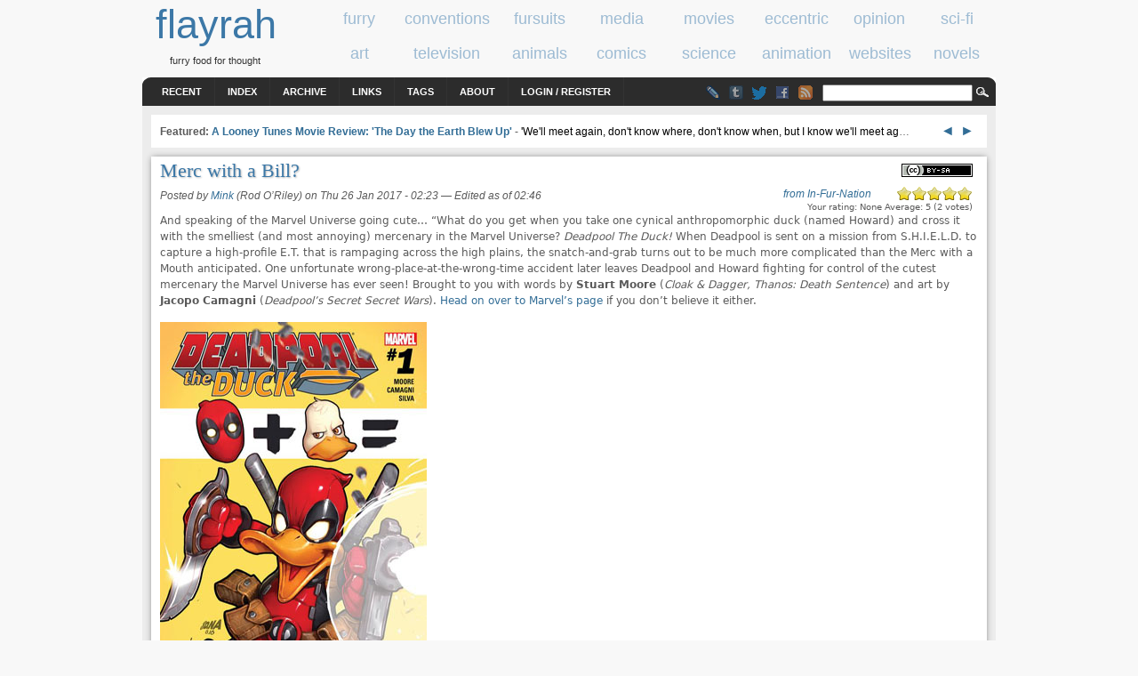

--- FILE ---
content_type: text/html; charset=utf-8
request_url: https://www.flayrah.com/6839/merc-bill
body_size: 7897
content:
<!DOCTYPE html>
<html prefix="og: http://ogp.me/ns#" lang="en">
<title>Merc with a Bill? | flayrah</title>
<meta http-equiv="Content-Type" content="text/html; charset=utf-8" />
<link rel="search" type="application/opensearchdescription+xml" href="https://www.flayrah.com/opensearch.xml" title="flayrah" />
<script type="text/javascript" src="https://www.google.com/recaptcha/api.js?hl=en" async="async" defer="defer"></script>
<link type="text/css" rel="stylesheet" media="all" href="/sites/default/files/css/css_83b43256e19cef6ef90ff796286536a0.css" />
<meta name="viewport" content="width=960">
<script src="//ajax.googleapis.com/ajax/libs/jquery/1.8.3/jquery.min.js"></script><script src="/sites/default/files/js/js_121b628caf38618a35d1ee3c8841a1c7.jsmin.js"></script>
<script>
<!--//--><![CDATA[//><!--
jQuery.extend(Drupal.settings, { "basePath": "\u002F", "googleAnalyticsReportsAjaxUrl": "\u002Fgoogle-analytics-reports\u002Fajax", "fivestar": { "titleUser": "Your rating: ", "titleAverage": "Average: ", "feedbackSavingVote": "Saving your vote...", "feedbackVoteSaved": "Your vote has been saved.", "feedbackDeletingVote": "Deleting your vote...", "feedbackVoteDeleted": "Your vote has been deleted." }, "communityTags": { "n_6839": { "v_0": { "tags": "", "url": "\u002Fcommunity-tags\u002Fjs\u002F6839\u002F6839" } } }, "CToolsUrlIsAjaxTrusted": { "\u002F6839\u002Fmerc-bill": [ true, true, true ], "\u002Fcomment\u002Freply\u002F6839": true }, "ahah": { "ajax-comments-submit": { "url": "\u002Fajax_comments\u002Fjs", "event": "click", "keypress": null, "wrapper": "comment-form-content", "selector": "#ajax-comments-submit", "effect": "ajaxCommentsSubmit", "method": "before", "progress": { "type": "1bar", "message": "Please wait..." }, "button": { "op": "Save" }, "immutable": true }, "ajax-comments-preview": { "url": "\u002Fajax_comments\u002Fjs", "event": "click", "keypress": null, "wrapper": "comment-preview", "selector": "#ajax-comments-preview", "effect": "ajaxCommentsPreview", "method": "append", "progress": { "type": "1bar", "message": "Please wait..." }, "button": { "op": "Preview" }, "immutable": true } }, "language_mode": 0, "language_list": { "en": { "language": "en", "name": "English", "native": "English", "direction": 0, "enabled": 1, "plurals": 0, "formula": "", "domain": "", "prefix": "", "weight": 0, "javascript": "" } }, "clean_url": "1", "comment_preview_required": false, "ajax_comments_rows_in_reply": "", "ajax_comments_rows_default": "", "ajax_comments_always_expand_form": 1, "ajax_comments_blink_new": 1, "comment_bonus_api_fold_comments": 0, "ajax_comments_nid": "6839", "uVA": [  ], "aCS": null });
//--><!]]>
</script>
<link rel="syndication-source" href="https://www.infurnation.com/2017/01/25/merc-with-a-bill/">
<meta name="twitter:site" content="@FlayrahNews"><meta name="twitter:creator" content="@InFurNation"><meta name="author" content="Mink (Rod O’Riley)"><meta property="article:publisher" content="https://www.facebook.com/Flayrah"><meta property="article:published_time" content="2017-01-26T08:23:04+0100"><meta property="article:modified_time" content="2017-01-26T08:46:16+0100"><meta property="article:author" content="https://www.facebook.com/people/Rod-ORiley/743524318"><meta property="og:type" content="article"><meta property="og:url" content="https://www.flayrah.com/6839/merc-bill"><meta property="og:site_name" content="Flayrah"><meta property="og:title" content="Merc with a Bill?"><meta name="og:description" content="And speaking of the Marvel Universe going cute&#8230; &#8220;What do you get when you take one cynical anthropomorphic duck (named Howard) and cross it with the smelliest (and most annoying) mercenary in the Marvel Universe? Deadpool The Duck! When Deadpool is sent on a mission from S.H.I.E.L.D. to capture a high-profile E.T. that is rampaging across the high plains, the snatch-and-grab turns out to be much more complicated than the Merc with a Mouth anticipated. One unfortunate wrong-place-at-the-wrong-time accident later leaves Deadpool and Howard fighting for control of the cutest mercenary the Marvel Universe has ever seen! Brought to you with words by Stuart Moore (Cloak &amp; Dagger, Thanos: Death Sentence) and art by Jacopo Camagni (Deadpool&#8217;s Secret Secret Wars). Head on over to Marvel&#8217;s page if you don&#8217;t believe it either."><meta property="og:image" content="https://www.infurnation.com/wp-content/uploads/2017/01/DeadpoolDuck.jpg"><meta property="og:image:width" content="300"><meta property="og:image:height" content="461"><meta name="twitter:card" content="summary_large_image"><meta name="robots" content="max-image-preview:large">
<body>
<div id="head" class="clearfloat">
<div class="clearfloat">
<div id="logo">
<a href="/" title="flayrah"><span id="sitename">flayrah</span></a><div id="tagline">furry food for thought</div></div>
<div id="banner-region">
<div id="block-block-5" class="block block-block odd">

  <div class="content">
    <div data-nosnippet><div class="category" id="cat-1"><a href="/category/tags/furry"><span class="cat_title">furry</span></a></div><div class="category" id="cat-2"><a href="/category/tags/conventions"><span class="cat_title">conventions</span></a></div><div class="category" id="cat-3"><a href="/category/tags/fursuits"><span class="cat_title">fursuits</span></a></div><div class="category" id="cat-4"><a href="/category/tags/media"><span class="cat_title">media</span></a></div><div class="category" id="cat-5"><a href="/category/tags/movies"><span class="cat_title">movies</span></a></div><div class="category" id="cat-6"><a href="/category/tags/eccentric"><span class="cat_title">eccentric</span></a></div><div class="category" id="cat-7"><a href="/category/tags/opinion"><span class="cat_title">opinion</span></a></div><div class="category" id="cat-8"><a href="/category/tags/science-fiction"><span class="cat_title">sci-fi</span></a></div><div class="category" id="tac-1"><a href="/category/tags/art"><span class="cat_title">art</span></a></div><div class="category" id="tac-2"><a href="/category/tags/television"><span class="cat_title">television</span></a></div><div class="category" id="tac-3"><a href="/category/tags/animals"><span class="cat_title">animals</span></a></div><div class="category" id="tac-4"><a href="/category/tags/comics"><span class="cat_title">comics</span></a></div><div class="category" id="tac-5"><a href="/category/tags/science"><span class="cat_title">science</span></a></div><div class="category" id="tac-6"><a href="/category/tags/animation"><span class="cat_title">animation</span></a></div><div class="category" id="tac-7"><a href="/category/tags/websites"><span class="cat_title">websites</span></a></div><div class="category" id="tac-8"><a href="/category/tags/novels"><span class="cat_title">novels</span></a></div></div>  </div>
</div>
</div>
</div>
<div id="navbar" class="clearfloat">
<div id="page-bar"><ul class="menu"><li class="leaf first"><a href="/tracker">Recent</a></li>
<li class="leaf"><a href="/index">Index</a></li>
<li class="leaf"><a href="/archive">Archive</a></li>
<li class="leaf"><a href="/links">Links</a></li>
<li class="leaf"><a href="/tagadelic">Tags</a></li>
<li class="leaf"><a href="/about">About</a></li>
<li class="leaf last"><a href="/user/login?destination=6839/merc-bill">Login / Register</a></li>
</ul></div><div id="searchform"><form action="/6839/merc-bill"  accept-charset="UTF-8" method="post" id="search-theme-form">
<div><div id="search" class="container-inline">
  <div class="form-item" id="edit-search-theme-form-1-wrapper">
 <input type="text" maxlength="128" name="search_theme_form" id="edit-search-theme-form-1" size="15" value="" title="Enter the terms you wish to search for." class="form-text" />
</div>
<input type="image" value="Search" id="search_magnify"  class="form-submit" src="/sites/all/themes/arthemia/images/magnify.gif" />
<input type="hidden" name="form_build_id" id="form-5Yc9SyznCrpewVE5FwEcpd2mvJ73Z7JFiAXmQ7cZRlk" value="form-5Yc9SyznCrpewVE5FwEcpd2mvJ73Z7JFiAXmQ7cZRlk"  />
<input type="hidden" name="form_id" id="edit-search-theme-form" value="search_theme_form"  />
</div>

</div></form>
</div>
<ul class="im"><li><a class="lj" href="//livejournal.com/~flayrah" title="Flayrah on LiveJournal"></a><li><a href="//flayrahnews.tumblr.com" title="Flayrah on Tumblr" class="tb"></a><li><a href="//twitter.com/FlayrahNews" title="Flayrah on Twitter" class="twitter"></a><li><a href="//fb.me/Flayrah" title="Flayrah on Facebook" class="fb"></a><li><a href="/rss.xml" title="Flayrah news feed" class="rss"></a></ul>
</div>
</div>
<div id="page" class="clearfloat">
<div id="top" class="clearfloat" data-nosnippet>
<div id="headline" class="no-featured">
<div id="block-block-23" class="block block-block even">

  <div class="content">
    <script>document.write('<span id="tkb"><a href=# onclick="tkf(-3);return false">&nbsp;◄ </a><a href=# onclick="tkf(3);return false"> ►&nbsp;</a></span>');var tk=[9305,"A Looney Tunes Movie Review: &#039;The Day the Earth Blew Up&#039;","'We'll meet again, don't know where, don't know when, but I know we'll meet ag",9291,"Fur your consideration: 11 animation short reviews for 2024","It’s time for the third annual review of furry shorts released the prior ye",9383,"Remembering Tugrik (1970-2025)","'My heart has joined the Thousand, for my friend stopped running today.' --K'has, quoting Richard Adams,",9518,"Anthro New England to cap fursuit photo, requests line control staff in face of continued growth","The line for badge pickup at last yea",9242,"Review: &#039;The Wild Robot&#039;","Chris Sanders has only directed four animated features (plus a live action adaptation Call of the Wild), and",9349,"Ed Zolna, founder of Mailbox Books and Second Ed, passes away","We're sad to report that Ed Zolna passed away on November 4, 2024.  To mo"];var tkc=0;function tkf(v){tkc+=v;if(tkc<0)tkc=tk.length-3;if(tkc==tk.length)tkc=0;$("#tka").attr("href","/"+tk[tkc]);$("#tkf>a").text(tk[tkc+1]);$("#tkd").text(tk[tkc+2])}</script><span id="tkf" data-nosnippet><span id="tkt">Featured: </span><a id="tka" href="/9305">A Looney Tunes Movie Review: &#039;The Day the Earth Blew Up&#039;</a></span> - <a id="tkd" href=# onclick="tkf(3);return false" data-nosnippet>'We'll meet again, don't know where, don't know when, but I know we'll meet ag</a>…  </div>
</div>
</div>
</div>
<div id="content" class="main-content no-sidebars">
<div id="content-top">
<div id="block-creativecommons_lite-0" class="block block-creativecommons_lite odd">

  <div class="content">
    <p class="creativecommons"><span data-nosnippet><a href="//creativecommons.org/licenses/by-sa/4.0/" rel="license" title="Attribution Share Alike"><img alt="Creative Commons license icon" src="/sites/all/modules/creativecommons_lite/images/buttons_small/by-sa.png" width="80" height="15" /></a>
</span><br /></p>  </div>
</div>
</div>
<!-- google_ad_section_start --><h1>Merc with a Bill?</h1><div id="wfn" style="top:.4em"><i><a href="http://www.infurnation.com/2017/01/25/merc-with-a-bill/">from In-Fur-Nation</a></i></div><div id="node-6839" class="node clear-block">



<span class="submitted">Posted by <a href="/u/mink" title="View user profile" rel="author">Mink</a> (Rod O’Riley) on Thu 26 Jan 2017 -  02:23</span> — <span class="edited"><nobr>Edited</nobr> <nobr class="edited-date">as of 02:46</nobr></span>
  <div class="content">
    <form action="/6839/merc-bill"  accept-charset="UTF-8" method="post" id="fivestar-form-node-6839" class="fivestar-widget">
<div><div class="fivestar-form-vote-6839 clear-block"><input type="hidden" name="content_type" id="edit-content-type" value="node"  />
<input type="hidden" name="content_id" id="edit-content-id" value="6839"  />
<div class="fivestar-form-item  fivestar-combo-text fivestar-average-stars fivestar-labels-hover"><div class="form-item" id="edit-vote-wrapper">
 <input type="hidden" name="vote_count" id="edit-vote-count" value="2"  />
<input type="hidden" name="vote_average" id="edit-vote-average" value="100"  />
<input type="hidden" name="auto_submit_path" id="edit-auto-submit-path" value="/fivestar/vote/node/6839/vote"  class="fivestar-path" />
<select name="vote" class="form-select" id="edit-vote-1" ><option value="-">Select rating</option><option value="20">Poor</option><option value="40">Okay</option><option value="60">Good</option><option value="80">Great</option><option value="100" selected="selected">Awesome</option></select><input type="hidden" name="auto_submit_token" id="edit-auto-submit-token" value="543f0d80d62f5eec7b91ae1498eb3176"  class="fivestar-token" />

 <div class="description"><div class="fivestar-summary fivestar-summary-combo fivestar-feedback-enabled"><span class="user-rating">Your rating: <span>None</span></span> <span class="average-rating">Average: <span>5</span></span> <span class="total-votes">(<span>2</span> votes)</span></div></div>
</div>
</div><input type="hidden" name="destination" id="edit-destination" value="node/6839"  />
<input type="submit" name="op" id="edit-fivestar-submit" value="Rate"  class="form-submit fivestar-submit" />
<input type="hidden" name="form_build_id" id="form-fDkg9CYmXaP10652syEaTbTz3AIfvjI83__saULQ3YE" value="form-fDkg9CYmXaP10652syEaTbTz3AIfvjI83__saULQ3YE"  />
<input type="hidden" name="form_id" id="edit-fivestar-form-node-6839" value="fivestar_form_node_6839"  />
</div>
</div></form>
<p>And speaking of the Marvel Universe going cute&#8230; &#8220;What do you get when you take one cynical anthropomorphic duck (named Howard) and cross it with the smelliest (and most annoying) mercenary in the Marvel Universe? <em>Deadpool The Duck!</em> When Deadpool is sent on a mission from S.H.I.E.L.D. to capture a high-profile E.T. that is rampaging across the high plains, the snatch-and-grab turns out to be much more complicated than the Merc with a Mouth anticipated. One unfortunate wrong-place-at-the-wrong-time accident later leaves Deadpool and Howard fighting for control of the cutest mercenary the Marvel Universe has ever seen! Brought to you with words by <strong>Stuart Moore</strong> (<em>Cloak &amp; Dagger, Thanos: Death Sentence</em>) and art by <strong>Jacopo Camagni</strong> (<em>Deadpool&#8217;s Secret Secret Wars</em>). <a href="http://marvel.com/comics/issue/60617/deadpool_the_duck_2017_1" target="_blank">Head on over to Marvel&#8217;s page</a> if you don&#8217;t believe it either.</p>
<div id="attachment_7298" style="width: 310px" class="wp-caption alignleft"><img class="size-full wp-image-7298" src="https://www.infurnation.com/wp-content/uploads/2017/01/DeadpoolDuck.jpg" alt="" width="300" height="461" /><br />
<p class="wp-caption-text">image c. 2016 Marvel Comics</p>
</div>
<form action="/6839/merc-bill"  accept-charset="UTF-8" method="post" id="community-tags-form" class="community-tags-form">
<div><div class="form-item">
 
</div>
<input type="hidden" name="nid" id="edit-nid" value="6839"  />
<input type="hidden" name="vid" id="edit-vid" value="3"  />
<input type="hidden" name="form_build_id" id="form-yLXi_B5ZuOOtuXN_dAWepFYPkcEvuH6zHLwrAo0oCqI" value="form-yLXi_B5ZuOOtuXN_dAWepFYPkcEvuH6zHLwrAo0oCqI"  />
<input type="hidden" name="form_id" id="edit-community-tags-form" value="community_tags_form"  />

</div></form>
  </div>
  
  
  
</div>
<div id="comments"><h2 class="comments">Comments</h2><div class="box">

  <h2>Post new comment</h2>

  <div class="content"><div id="comment-preview"></div><form action="/comment/reply/6839"  accept-charset="UTF-8" method="post" id="comment-form">
<div><div class="form-item" id="edit-name-wrapper">
 <label for="edit-name">Your name (<a href="/user/login?destination=6839/merc-bill">login</a>): <span class="form-required" title="This field is required.">*</span></label>
 <input type="text" maxlength="60" name="name" id="edit-name" size="11" value="Anon" class="form-text required" />
</div>
<div class="form-item" id="edit-mail-wrapper">
 <label for="edit-mail">E-mail (hidden): <span class="form-required" title="This field is required.">*</span></label>
 <input type="text" maxlength="64" name="mail" id="edit-mail" size="11" value="" class="form-text required" />
</div>
<div class="form-item" id="edit-comment-wrapper">
 <label for="edit-comment">Comment: <span class="form-required" title="This field is required.">*</span></label>
 <textarea cols="60" rows="15" name="comment" id="edit-comment"  class="form-textarea resizable required "></textarea>
</div>
<ul class="tips"><li>Web page addresses and e-mail addresses turn into links automatically.</li><li>Allowed HTML tags: &lt;a&gt; &lt;img&gt; &lt;b&gt; &lt;i&gt; &lt;s&gt; &lt;blockquote&gt; &lt;ul&gt; &lt;ol&gt; &lt;li&gt; &lt;table&gt; &lt;tr&gt; &lt;td&gt; &lt;th&gt; &lt;sub&gt; &lt;sup&gt; &lt;object&gt; &lt;embed&gt; &lt;h1&gt; &lt;h2&gt; &lt;h3&gt; &lt;h4&gt; &lt;h5&gt; &lt;h6&gt; &lt;dl&gt; &lt;dt&gt; &lt;dd&gt; &lt;param&gt; &lt;center&gt; &lt;strong&gt; &lt;q&gt; &lt;cite&gt; &lt;code&gt; &lt;em&gt;</li><li>Lines and paragraphs break automatically.</li></ul><p><a href="/filter/tips" target="_blank">More information about formatting options</a></p><input type="hidden" name="pid" id="edit-pid" value=""  />
<input type="hidden" name="nid" id="edit-nid-1" value="6839"  />
<input type="hidden" name="form_build_id" id="form-v7E3JnUHmjs9NwsmwgAPDuVVAL3DctuoNSgg0SCf7NI" value="form-v7E3JnUHmjs9NwsmwgAPDuVVAL3DctuoNSgg0SCf7NI"  />
<input type="hidden" name="form_id" id="edit-comment-form" value="comment_form"  />
<fieldset class="captcha"><legend>CAPTCHA</legend><div class="description">This test is to prevent automated spam submissions.</div><input type="hidden" name="captcha_sid" id="edit-captcha-sid" value="64080813"  />
<input type="hidden" name="captcha_token" id="edit-captcha-token" value="19c23485c998d86508574f29ed4fb4f2"  />
<input type="hidden" name="captcha_response" id="edit-captcha-response" value="Google no captcha"  />
<div class="form-item">
 <div class="g-recaptcha" data-sitekey="6Lel0QkAAAAAAG1XcRHFS3gd9a6tFOUPgB4lu-Wp" data-theme="light" data-type="image"></div><noscript>
  <div style="width: 302px; height: 352px;">
    <div style="width: 302px; height: 352px; position: relative;">
      <div style="width: 302px; height: 352px; position: absolute;">
        <iframe src="https://www.google.com/recaptcha/api/fallback?k=6Lel0QkAAAAAAG1XcRHFS3gd9a6tFOUPgB4lu-Wp&amp;hl=en" frameborder="0" scrolling="no" style="width: 302px; height:352px; border-style: none;"></iframe>
      </div>
      <div style="width: 250px; height: 80px; position: absolute; border-style: none; bottom: 21px; left: 25px; margin: 0px; padding: 0px; right: 25px;">
        <textarea id="g-recaptcha-response" name="g-recaptcha-response" class="g-recaptcha-response" style="width: 250px; height: 80px; border: 1px solid #c1c1c1; margin: 0px; padding: 0px; resize: none;" value=""></textarea>
      </div>
    </div>
  </div>
</noscript>

</div>
</fieldset>
<div class="edit-f-m-wrapper"><div class="form-item" id="edit-f-m-wrapper">
 <input type="text" maxlength="128" name="f_m" id="edit-f-m" size="20" value="" class="form-text" />
 <div class="description">Leave empty.</div>
</div>
</div><input type="submit" name="op" id="ajax-comments-submit" value="Save"  class="form-submit" />
<input type="submit" name="op" id="ajax-comments-preview" value="Preview"  class="form-submit" />

</div></form>
</div>
</div>
</div><!-- google_ad_section_end --><div id="content-bottom">
<div id="block-block-10" class="block block-block even">

  <div class="content">
    <div id="cba"><script async src=//pagead2.googlesyndication.com/pagead/js/adsbygoogle.js?client=ca-pub-8057595939306847 crossorigin=anonymous></script><ins class="adsbygoogle" style="display:inline-block;width:468px;height:60px" data-ad-client="ca-pub-8057595939306847" data-ad-slot="5094011810"></ins><script>(adsbygoogle=window.adsbygoogle||[]).push({});</script></div>  </div>
</div>
<div id="block-block-7" class="block block-block odd">

  <div class="content">
    <div id="aud">
<div class=picture style=float:right;margin-left:5px><img src=/sites/default/files/pictures/picture-1353.jpg></div><h3>About the author</h3><a href="/user/1353">Mink (Rod O’Riley)</a> — <a href="/user/1353/stories">read stories</a> — <a href="/messages/new/1353">contact (login required)</a><ul class="im"><li><a class=wikifur href=https://en.wikifur.com/wiki/Rod_O&#039;Riley></a><li><a class=lj href=https://www.infurnation.com/></a><li><a class=fb href=https://www.facebook.com/people/Rod-ORiley/743524318></a><li><a class=da href=https://calimink.deviantart.com/></a><li><a class=fa href=https://www.furaffinity.net/user/rodso64/></a><li><a class=wzl href=https://www.weasyl.com/~rodso64></a><li><a class=twitter href=https://twitter.com/InFurNation></a><li><a class=yt href=https://www.youtube.com/user/edotter></a></ul><br><i>a Mink from Garden Grove, California, interested in music</i><br><br><p>Ed-otter of <i><a href="http://infurnation.com/">In-Fur-Nation</a></i>. Former <a href="http://en.wikifur.com/wiki/Califur">Califur</a> programming director. Co-founder of <a href="http://en.wikifur.com/wiki/ConFurence">ConFurence</a>.</p>
</div>  </div>
</div>
<div id="block-faceted_search_ui-1_related" class="block block-faceted_search_ui even">

  <div class="content">
    <div class="faceted-search-facet faceted-search-env-detailed_search faceted-search-facet--date_authored--1 faceted-search-facet-inactive faceted-search-related"><h3>Authored</h3>: <a href="/detailed_search/results/date_authored%3A2017">2017</a> &raquo; <a href="/detailed_search/results/date_authored%3A2017-01">2017-01</a> &raquo; <a href="/detailed_search/results/date_authored%3A2017-01-26">2017-01-26</a></div>
<div class="faceted-search-facet faceted-search-env-detailed_search faceted-search-facet--content_type--1 faceted-search-facet-inactive faceted-search-related"><h3>Type</h3>: <a href="/detailed_search/results/content_type%3Afeed_item">Feed item</a></div>
<div class="faceted-search-facet faceted-search-env-detailed_search faceted-search-facet--author--1 faceted-search-facet-inactive faceted-search-related"><h3>Author</h3>: <a href="/detailed_search/results/author%3A1353">Mink</a></div>
  </div>
</div>
</div>
</div>
</div>
<div id="footer-region" class="clearfloat">
<div id="footer-left" class="clearfloat">
</div> 		
<div id="footer-middle" class="clearfloat">
</div>
<div id="footer-right" class="clearfloat">
</div>
</div>
<div id="footer-message">
©2001-2026 <a href="/credits">Flayrah staff</a> and <a href="/contributors">contributors</a> - <a href="//creativecommons.org/licenses/by-sa/4.0/">some rights reserved</a> - <a href="//uwashington.worldcat.org/title/flayrah/oclc/753564884">ISSN 2163-730X</a></div>
<script>
var _gaq = _gaq || [];
_gaq.push(['_setAccount', 'UA-89493-23']);
_gaq.push(['_setSiteSpeedSampleRate', 10]);
_gaq.push(['_trackPageview']);
(function() {
var ga = document.createElement('script'); ga.async = true;
ga.src = '//www.google-analytics.com/ga.js';
(document.getElementsByTagName('head')[0] || document.getElementsByTagName('body')[0]).appendChild(ga);
})()
</script><script async src="https://www.googletagmanager.com/gtag/js?id=G-WK1NF4TKLF"></script>
<script>
  window.dataLayer = window.dataLayer || [];
  function gtag(){dataLayer.push(arguments);}
  gtag('js', new Date());

  gtag('config', 'G-WK1NF4TKLF');
</script><script src="/sites/default/files/js/js_78dba1d4dd43d2b3398701b882f29558.jsmin.js"></script>
<script>
<!--//--><![CDATA[//><!--
if(0>((navigator.language)?navigator.language:navigator.userLanguage).indexOf('en'))document.write(unescape("%3Cscript%3Efunction%20gte%28%29%20%7Bnew%20google.translate.TranslateElement%28%7BpageLanguage%3A%22en%22%7D%2Cnull%29%7D%3C/script%3E%3Cscript%20src%3D//translate.google.com/translate_a/element.js%3Fcb%3Dgte%3E%3C/script%3E"))
//--><!]]>
</script>
<script>(function(){function c(){var b=a.contentDocument||a.contentWindow.document;if(b){var d=b.createElement('script');d.innerHTML="window.__CF$cv$params={r:'9c20cdb3ec90cdd8',t:'MTc2OTEwMzI4MQ=='};var a=document.createElement('script');a.src='/cdn-cgi/challenge-platform/scripts/jsd/main.js';document.getElementsByTagName('head')[0].appendChild(a);";b.getElementsByTagName('head')[0].appendChild(d)}}if(document.body){var a=document.createElement('iframe');a.height=1;a.width=1;a.style.position='absolute';a.style.top=0;a.style.left=0;a.style.border='none';a.style.visibility='hidden';document.body.appendChild(a);if('loading'!==document.readyState)c();else if(window.addEventListener)document.addEventListener('DOMContentLoaded',c);else{var e=document.onreadystatechange||function(){};document.onreadystatechange=function(b){e(b);'loading'!==document.readyState&&(document.onreadystatechange=e,c())}}}})();</script><script defer src="https://static.cloudflareinsights.com/beacon.min.js/vcd15cbe7772f49c399c6a5babf22c1241717689176015" integrity="sha512-ZpsOmlRQV6y907TI0dKBHq9Md29nnaEIPlkf84rnaERnq6zvWvPUqr2ft8M1aS28oN72PdrCzSjY4U6VaAw1EQ==" data-cf-beacon='{"version":"2024.11.0","token":"2ddcbb651ade4719a81789aad73a8cfe","r":1,"server_timing":{"name":{"cfCacheStatus":true,"cfEdge":true,"cfExtPri":true,"cfL4":true,"cfOrigin":true,"cfSpeedBrain":true},"location_startswith":null}}' crossorigin="anonymous"></script>


--- FILE ---
content_type: text/html; charset=utf-8
request_url: https://www.google.com/recaptcha/api2/anchor?ar=1&k=6Lel0QkAAAAAAG1XcRHFS3gd9a6tFOUPgB4lu-Wp&co=aHR0cHM6Ly93d3cuZmxheXJhaC5jb206NDQz&hl=en&type=image&v=PoyoqOPhxBO7pBk68S4YbpHZ&theme=light&size=normal&anchor-ms=20000&execute-ms=30000&cb=w14s06bn2idw
body_size: 49456
content:
<!DOCTYPE HTML><html dir="ltr" lang="en"><head><meta http-equiv="Content-Type" content="text/html; charset=UTF-8">
<meta http-equiv="X-UA-Compatible" content="IE=edge">
<title>reCAPTCHA</title>
<style type="text/css">
/* cyrillic-ext */
@font-face {
  font-family: 'Roboto';
  font-style: normal;
  font-weight: 400;
  font-stretch: 100%;
  src: url(//fonts.gstatic.com/s/roboto/v48/KFO7CnqEu92Fr1ME7kSn66aGLdTylUAMa3GUBHMdazTgWw.woff2) format('woff2');
  unicode-range: U+0460-052F, U+1C80-1C8A, U+20B4, U+2DE0-2DFF, U+A640-A69F, U+FE2E-FE2F;
}
/* cyrillic */
@font-face {
  font-family: 'Roboto';
  font-style: normal;
  font-weight: 400;
  font-stretch: 100%;
  src: url(//fonts.gstatic.com/s/roboto/v48/KFO7CnqEu92Fr1ME7kSn66aGLdTylUAMa3iUBHMdazTgWw.woff2) format('woff2');
  unicode-range: U+0301, U+0400-045F, U+0490-0491, U+04B0-04B1, U+2116;
}
/* greek-ext */
@font-face {
  font-family: 'Roboto';
  font-style: normal;
  font-weight: 400;
  font-stretch: 100%;
  src: url(//fonts.gstatic.com/s/roboto/v48/KFO7CnqEu92Fr1ME7kSn66aGLdTylUAMa3CUBHMdazTgWw.woff2) format('woff2');
  unicode-range: U+1F00-1FFF;
}
/* greek */
@font-face {
  font-family: 'Roboto';
  font-style: normal;
  font-weight: 400;
  font-stretch: 100%;
  src: url(//fonts.gstatic.com/s/roboto/v48/KFO7CnqEu92Fr1ME7kSn66aGLdTylUAMa3-UBHMdazTgWw.woff2) format('woff2');
  unicode-range: U+0370-0377, U+037A-037F, U+0384-038A, U+038C, U+038E-03A1, U+03A3-03FF;
}
/* math */
@font-face {
  font-family: 'Roboto';
  font-style: normal;
  font-weight: 400;
  font-stretch: 100%;
  src: url(//fonts.gstatic.com/s/roboto/v48/KFO7CnqEu92Fr1ME7kSn66aGLdTylUAMawCUBHMdazTgWw.woff2) format('woff2');
  unicode-range: U+0302-0303, U+0305, U+0307-0308, U+0310, U+0312, U+0315, U+031A, U+0326-0327, U+032C, U+032F-0330, U+0332-0333, U+0338, U+033A, U+0346, U+034D, U+0391-03A1, U+03A3-03A9, U+03B1-03C9, U+03D1, U+03D5-03D6, U+03F0-03F1, U+03F4-03F5, U+2016-2017, U+2034-2038, U+203C, U+2040, U+2043, U+2047, U+2050, U+2057, U+205F, U+2070-2071, U+2074-208E, U+2090-209C, U+20D0-20DC, U+20E1, U+20E5-20EF, U+2100-2112, U+2114-2115, U+2117-2121, U+2123-214F, U+2190, U+2192, U+2194-21AE, U+21B0-21E5, U+21F1-21F2, U+21F4-2211, U+2213-2214, U+2216-22FF, U+2308-230B, U+2310, U+2319, U+231C-2321, U+2336-237A, U+237C, U+2395, U+239B-23B7, U+23D0, U+23DC-23E1, U+2474-2475, U+25AF, U+25B3, U+25B7, U+25BD, U+25C1, U+25CA, U+25CC, U+25FB, U+266D-266F, U+27C0-27FF, U+2900-2AFF, U+2B0E-2B11, U+2B30-2B4C, U+2BFE, U+3030, U+FF5B, U+FF5D, U+1D400-1D7FF, U+1EE00-1EEFF;
}
/* symbols */
@font-face {
  font-family: 'Roboto';
  font-style: normal;
  font-weight: 400;
  font-stretch: 100%;
  src: url(//fonts.gstatic.com/s/roboto/v48/KFO7CnqEu92Fr1ME7kSn66aGLdTylUAMaxKUBHMdazTgWw.woff2) format('woff2');
  unicode-range: U+0001-000C, U+000E-001F, U+007F-009F, U+20DD-20E0, U+20E2-20E4, U+2150-218F, U+2190, U+2192, U+2194-2199, U+21AF, U+21E6-21F0, U+21F3, U+2218-2219, U+2299, U+22C4-22C6, U+2300-243F, U+2440-244A, U+2460-24FF, U+25A0-27BF, U+2800-28FF, U+2921-2922, U+2981, U+29BF, U+29EB, U+2B00-2BFF, U+4DC0-4DFF, U+FFF9-FFFB, U+10140-1018E, U+10190-1019C, U+101A0, U+101D0-101FD, U+102E0-102FB, U+10E60-10E7E, U+1D2C0-1D2D3, U+1D2E0-1D37F, U+1F000-1F0FF, U+1F100-1F1AD, U+1F1E6-1F1FF, U+1F30D-1F30F, U+1F315, U+1F31C, U+1F31E, U+1F320-1F32C, U+1F336, U+1F378, U+1F37D, U+1F382, U+1F393-1F39F, U+1F3A7-1F3A8, U+1F3AC-1F3AF, U+1F3C2, U+1F3C4-1F3C6, U+1F3CA-1F3CE, U+1F3D4-1F3E0, U+1F3ED, U+1F3F1-1F3F3, U+1F3F5-1F3F7, U+1F408, U+1F415, U+1F41F, U+1F426, U+1F43F, U+1F441-1F442, U+1F444, U+1F446-1F449, U+1F44C-1F44E, U+1F453, U+1F46A, U+1F47D, U+1F4A3, U+1F4B0, U+1F4B3, U+1F4B9, U+1F4BB, U+1F4BF, U+1F4C8-1F4CB, U+1F4D6, U+1F4DA, U+1F4DF, U+1F4E3-1F4E6, U+1F4EA-1F4ED, U+1F4F7, U+1F4F9-1F4FB, U+1F4FD-1F4FE, U+1F503, U+1F507-1F50B, U+1F50D, U+1F512-1F513, U+1F53E-1F54A, U+1F54F-1F5FA, U+1F610, U+1F650-1F67F, U+1F687, U+1F68D, U+1F691, U+1F694, U+1F698, U+1F6AD, U+1F6B2, U+1F6B9-1F6BA, U+1F6BC, U+1F6C6-1F6CF, U+1F6D3-1F6D7, U+1F6E0-1F6EA, U+1F6F0-1F6F3, U+1F6F7-1F6FC, U+1F700-1F7FF, U+1F800-1F80B, U+1F810-1F847, U+1F850-1F859, U+1F860-1F887, U+1F890-1F8AD, U+1F8B0-1F8BB, U+1F8C0-1F8C1, U+1F900-1F90B, U+1F93B, U+1F946, U+1F984, U+1F996, U+1F9E9, U+1FA00-1FA6F, U+1FA70-1FA7C, U+1FA80-1FA89, U+1FA8F-1FAC6, U+1FACE-1FADC, U+1FADF-1FAE9, U+1FAF0-1FAF8, U+1FB00-1FBFF;
}
/* vietnamese */
@font-face {
  font-family: 'Roboto';
  font-style: normal;
  font-weight: 400;
  font-stretch: 100%;
  src: url(//fonts.gstatic.com/s/roboto/v48/KFO7CnqEu92Fr1ME7kSn66aGLdTylUAMa3OUBHMdazTgWw.woff2) format('woff2');
  unicode-range: U+0102-0103, U+0110-0111, U+0128-0129, U+0168-0169, U+01A0-01A1, U+01AF-01B0, U+0300-0301, U+0303-0304, U+0308-0309, U+0323, U+0329, U+1EA0-1EF9, U+20AB;
}
/* latin-ext */
@font-face {
  font-family: 'Roboto';
  font-style: normal;
  font-weight: 400;
  font-stretch: 100%;
  src: url(//fonts.gstatic.com/s/roboto/v48/KFO7CnqEu92Fr1ME7kSn66aGLdTylUAMa3KUBHMdazTgWw.woff2) format('woff2');
  unicode-range: U+0100-02BA, U+02BD-02C5, U+02C7-02CC, U+02CE-02D7, U+02DD-02FF, U+0304, U+0308, U+0329, U+1D00-1DBF, U+1E00-1E9F, U+1EF2-1EFF, U+2020, U+20A0-20AB, U+20AD-20C0, U+2113, U+2C60-2C7F, U+A720-A7FF;
}
/* latin */
@font-face {
  font-family: 'Roboto';
  font-style: normal;
  font-weight: 400;
  font-stretch: 100%;
  src: url(//fonts.gstatic.com/s/roboto/v48/KFO7CnqEu92Fr1ME7kSn66aGLdTylUAMa3yUBHMdazQ.woff2) format('woff2');
  unicode-range: U+0000-00FF, U+0131, U+0152-0153, U+02BB-02BC, U+02C6, U+02DA, U+02DC, U+0304, U+0308, U+0329, U+2000-206F, U+20AC, U+2122, U+2191, U+2193, U+2212, U+2215, U+FEFF, U+FFFD;
}
/* cyrillic-ext */
@font-face {
  font-family: 'Roboto';
  font-style: normal;
  font-weight: 500;
  font-stretch: 100%;
  src: url(//fonts.gstatic.com/s/roboto/v48/KFO7CnqEu92Fr1ME7kSn66aGLdTylUAMa3GUBHMdazTgWw.woff2) format('woff2');
  unicode-range: U+0460-052F, U+1C80-1C8A, U+20B4, U+2DE0-2DFF, U+A640-A69F, U+FE2E-FE2F;
}
/* cyrillic */
@font-face {
  font-family: 'Roboto';
  font-style: normal;
  font-weight: 500;
  font-stretch: 100%;
  src: url(//fonts.gstatic.com/s/roboto/v48/KFO7CnqEu92Fr1ME7kSn66aGLdTylUAMa3iUBHMdazTgWw.woff2) format('woff2');
  unicode-range: U+0301, U+0400-045F, U+0490-0491, U+04B0-04B1, U+2116;
}
/* greek-ext */
@font-face {
  font-family: 'Roboto';
  font-style: normal;
  font-weight: 500;
  font-stretch: 100%;
  src: url(//fonts.gstatic.com/s/roboto/v48/KFO7CnqEu92Fr1ME7kSn66aGLdTylUAMa3CUBHMdazTgWw.woff2) format('woff2');
  unicode-range: U+1F00-1FFF;
}
/* greek */
@font-face {
  font-family: 'Roboto';
  font-style: normal;
  font-weight: 500;
  font-stretch: 100%;
  src: url(//fonts.gstatic.com/s/roboto/v48/KFO7CnqEu92Fr1ME7kSn66aGLdTylUAMa3-UBHMdazTgWw.woff2) format('woff2');
  unicode-range: U+0370-0377, U+037A-037F, U+0384-038A, U+038C, U+038E-03A1, U+03A3-03FF;
}
/* math */
@font-face {
  font-family: 'Roboto';
  font-style: normal;
  font-weight: 500;
  font-stretch: 100%;
  src: url(//fonts.gstatic.com/s/roboto/v48/KFO7CnqEu92Fr1ME7kSn66aGLdTylUAMawCUBHMdazTgWw.woff2) format('woff2');
  unicode-range: U+0302-0303, U+0305, U+0307-0308, U+0310, U+0312, U+0315, U+031A, U+0326-0327, U+032C, U+032F-0330, U+0332-0333, U+0338, U+033A, U+0346, U+034D, U+0391-03A1, U+03A3-03A9, U+03B1-03C9, U+03D1, U+03D5-03D6, U+03F0-03F1, U+03F4-03F5, U+2016-2017, U+2034-2038, U+203C, U+2040, U+2043, U+2047, U+2050, U+2057, U+205F, U+2070-2071, U+2074-208E, U+2090-209C, U+20D0-20DC, U+20E1, U+20E5-20EF, U+2100-2112, U+2114-2115, U+2117-2121, U+2123-214F, U+2190, U+2192, U+2194-21AE, U+21B0-21E5, U+21F1-21F2, U+21F4-2211, U+2213-2214, U+2216-22FF, U+2308-230B, U+2310, U+2319, U+231C-2321, U+2336-237A, U+237C, U+2395, U+239B-23B7, U+23D0, U+23DC-23E1, U+2474-2475, U+25AF, U+25B3, U+25B7, U+25BD, U+25C1, U+25CA, U+25CC, U+25FB, U+266D-266F, U+27C0-27FF, U+2900-2AFF, U+2B0E-2B11, U+2B30-2B4C, U+2BFE, U+3030, U+FF5B, U+FF5D, U+1D400-1D7FF, U+1EE00-1EEFF;
}
/* symbols */
@font-face {
  font-family: 'Roboto';
  font-style: normal;
  font-weight: 500;
  font-stretch: 100%;
  src: url(//fonts.gstatic.com/s/roboto/v48/KFO7CnqEu92Fr1ME7kSn66aGLdTylUAMaxKUBHMdazTgWw.woff2) format('woff2');
  unicode-range: U+0001-000C, U+000E-001F, U+007F-009F, U+20DD-20E0, U+20E2-20E4, U+2150-218F, U+2190, U+2192, U+2194-2199, U+21AF, U+21E6-21F0, U+21F3, U+2218-2219, U+2299, U+22C4-22C6, U+2300-243F, U+2440-244A, U+2460-24FF, U+25A0-27BF, U+2800-28FF, U+2921-2922, U+2981, U+29BF, U+29EB, U+2B00-2BFF, U+4DC0-4DFF, U+FFF9-FFFB, U+10140-1018E, U+10190-1019C, U+101A0, U+101D0-101FD, U+102E0-102FB, U+10E60-10E7E, U+1D2C0-1D2D3, U+1D2E0-1D37F, U+1F000-1F0FF, U+1F100-1F1AD, U+1F1E6-1F1FF, U+1F30D-1F30F, U+1F315, U+1F31C, U+1F31E, U+1F320-1F32C, U+1F336, U+1F378, U+1F37D, U+1F382, U+1F393-1F39F, U+1F3A7-1F3A8, U+1F3AC-1F3AF, U+1F3C2, U+1F3C4-1F3C6, U+1F3CA-1F3CE, U+1F3D4-1F3E0, U+1F3ED, U+1F3F1-1F3F3, U+1F3F5-1F3F7, U+1F408, U+1F415, U+1F41F, U+1F426, U+1F43F, U+1F441-1F442, U+1F444, U+1F446-1F449, U+1F44C-1F44E, U+1F453, U+1F46A, U+1F47D, U+1F4A3, U+1F4B0, U+1F4B3, U+1F4B9, U+1F4BB, U+1F4BF, U+1F4C8-1F4CB, U+1F4D6, U+1F4DA, U+1F4DF, U+1F4E3-1F4E6, U+1F4EA-1F4ED, U+1F4F7, U+1F4F9-1F4FB, U+1F4FD-1F4FE, U+1F503, U+1F507-1F50B, U+1F50D, U+1F512-1F513, U+1F53E-1F54A, U+1F54F-1F5FA, U+1F610, U+1F650-1F67F, U+1F687, U+1F68D, U+1F691, U+1F694, U+1F698, U+1F6AD, U+1F6B2, U+1F6B9-1F6BA, U+1F6BC, U+1F6C6-1F6CF, U+1F6D3-1F6D7, U+1F6E0-1F6EA, U+1F6F0-1F6F3, U+1F6F7-1F6FC, U+1F700-1F7FF, U+1F800-1F80B, U+1F810-1F847, U+1F850-1F859, U+1F860-1F887, U+1F890-1F8AD, U+1F8B0-1F8BB, U+1F8C0-1F8C1, U+1F900-1F90B, U+1F93B, U+1F946, U+1F984, U+1F996, U+1F9E9, U+1FA00-1FA6F, U+1FA70-1FA7C, U+1FA80-1FA89, U+1FA8F-1FAC6, U+1FACE-1FADC, U+1FADF-1FAE9, U+1FAF0-1FAF8, U+1FB00-1FBFF;
}
/* vietnamese */
@font-face {
  font-family: 'Roboto';
  font-style: normal;
  font-weight: 500;
  font-stretch: 100%;
  src: url(//fonts.gstatic.com/s/roboto/v48/KFO7CnqEu92Fr1ME7kSn66aGLdTylUAMa3OUBHMdazTgWw.woff2) format('woff2');
  unicode-range: U+0102-0103, U+0110-0111, U+0128-0129, U+0168-0169, U+01A0-01A1, U+01AF-01B0, U+0300-0301, U+0303-0304, U+0308-0309, U+0323, U+0329, U+1EA0-1EF9, U+20AB;
}
/* latin-ext */
@font-face {
  font-family: 'Roboto';
  font-style: normal;
  font-weight: 500;
  font-stretch: 100%;
  src: url(//fonts.gstatic.com/s/roboto/v48/KFO7CnqEu92Fr1ME7kSn66aGLdTylUAMa3KUBHMdazTgWw.woff2) format('woff2');
  unicode-range: U+0100-02BA, U+02BD-02C5, U+02C7-02CC, U+02CE-02D7, U+02DD-02FF, U+0304, U+0308, U+0329, U+1D00-1DBF, U+1E00-1E9F, U+1EF2-1EFF, U+2020, U+20A0-20AB, U+20AD-20C0, U+2113, U+2C60-2C7F, U+A720-A7FF;
}
/* latin */
@font-face {
  font-family: 'Roboto';
  font-style: normal;
  font-weight: 500;
  font-stretch: 100%;
  src: url(//fonts.gstatic.com/s/roboto/v48/KFO7CnqEu92Fr1ME7kSn66aGLdTylUAMa3yUBHMdazQ.woff2) format('woff2');
  unicode-range: U+0000-00FF, U+0131, U+0152-0153, U+02BB-02BC, U+02C6, U+02DA, U+02DC, U+0304, U+0308, U+0329, U+2000-206F, U+20AC, U+2122, U+2191, U+2193, U+2212, U+2215, U+FEFF, U+FFFD;
}
/* cyrillic-ext */
@font-face {
  font-family: 'Roboto';
  font-style: normal;
  font-weight: 900;
  font-stretch: 100%;
  src: url(//fonts.gstatic.com/s/roboto/v48/KFO7CnqEu92Fr1ME7kSn66aGLdTylUAMa3GUBHMdazTgWw.woff2) format('woff2');
  unicode-range: U+0460-052F, U+1C80-1C8A, U+20B4, U+2DE0-2DFF, U+A640-A69F, U+FE2E-FE2F;
}
/* cyrillic */
@font-face {
  font-family: 'Roboto';
  font-style: normal;
  font-weight: 900;
  font-stretch: 100%;
  src: url(//fonts.gstatic.com/s/roboto/v48/KFO7CnqEu92Fr1ME7kSn66aGLdTylUAMa3iUBHMdazTgWw.woff2) format('woff2');
  unicode-range: U+0301, U+0400-045F, U+0490-0491, U+04B0-04B1, U+2116;
}
/* greek-ext */
@font-face {
  font-family: 'Roboto';
  font-style: normal;
  font-weight: 900;
  font-stretch: 100%;
  src: url(//fonts.gstatic.com/s/roboto/v48/KFO7CnqEu92Fr1ME7kSn66aGLdTylUAMa3CUBHMdazTgWw.woff2) format('woff2');
  unicode-range: U+1F00-1FFF;
}
/* greek */
@font-face {
  font-family: 'Roboto';
  font-style: normal;
  font-weight: 900;
  font-stretch: 100%;
  src: url(//fonts.gstatic.com/s/roboto/v48/KFO7CnqEu92Fr1ME7kSn66aGLdTylUAMa3-UBHMdazTgWw.woff2) format('woff2');
  unicode-range: U+0370-0377, U+037A-037F, U+0384-038A, U+038C, U+038E-03A1, U+03A3-03FF;
}
/* math */
@font-face {
  font-family: 'Roboto';
  font-style: normal;
  font-weight: 900;
  font-stretch: 100%;
  src: url(//fonts.gstatic.com/s/roboto/v48/KFO7CnqEu92Fr1ME7kSn66aGLdTylUAMawCUBHMdazTgWw.woff2) format('woff2');
  unicode-range: U+0302-0303, U+0305, U+0307-0308, U+0310, U+0312, U+0315, U+031A, U+0326-0327, U+032C, U+032F-0330, U+0332-0333, U+0338, U+033A, U+0346, U+034D, U+0391-03A1, U+03A3-03A9, U+03B1-03C9, U+03D1, U+03D5-03D6, U+03F0-03F1, U+03F4-03F5, U+2016-2017, U+2034-2038, U+203C, U+2040, U+2043, U+2047, U+2050, U+2057, U+205F, U+2070-2071, U+2074-208E, U+2090-209C, U+20D0-20DC, U+20E1, U+20E5-20EF, U+2100-2112, U+2114-2115, U+2117-2121, U+2123-214F, U+2190, U+2192, U+2194-21AE, U+21B0-21E5, U+21F1-21F2, U+21F4-2211, U+2213-2214, U+2216-22FF, U+2308-230B, U+2310, U+2319, U+231C-2321, U+2336-237A, U+237C, U+2395, U+239B-23B7, U+23D0, U+23DC-23E1, U+2474-2475, U+25AF, U+25B3, U+25B7, U+25BD, U+25C1, U+25CA, U+25CC, U+25FB, U+266D-266F, U+27C0-27FF, U+2900-2AFF, U+2B0E-2B11, U+2B30-2B4C, U+2BFE, U+3030, U+FF5B, U+FF5D, U+1D400-1D7FF, U+1EE00-1EEFF;
}
/* symbols */
@font-face {
  font-family: 'Roboto';
  font-style: normal;
  font-weight: 900;
  font-stretch: 100%;
  src: url(//fonts.gstatic.com/s/roboto/v48/KFO7CnqEu92Fr1ME7kSn66aGLdTylUAMaxKUBHMdazTgWw.woff2) format('woff2');
  unicode-range: U+0001-000C, U+000E-001F, U+007F-009F, U+20DD-20E0, U+20E2-20E4, U+2150-218F, U+2190, U+2192, U+2194-2199, U+21AF, U+21E6-21F0, U+21F3, U+2218-2219, U+2299, U+22C4-22C6, U+2300-243F, U+2440-244A, U+2460-24FF, U+25A0-27BF, U+2800-28FF, U+2921-2922, U+2981, U+29BF, U+29EB, U+2B00-2BFF, U+4DC0-4DFF, U+FFF9-FFFB, U+10140-1018E, U+10190-1019C, U+101A0, U+101D0-101FD, U+102E0-102FB, U+10E60-10E7E, U+1D2C0-1D2D3, U+1D2E0-1D37F, U+1F000-1F0FF, U+1F100-1F1AD, U+1F1E6-1F1FF, U+1F30D-1F30F, U+1F315, U+1F31C, U+1F31E, U+1F320-1F32C, U+1F336, U+1F378, U+1F37D, U+1F382, U+1F393-1F39F, U+1F3A7-1F3A8, U+1F3AC-1F3AF, U+1F3C2, U+1F3C4-1F3C6, U+1F3CA-1F3CE, U+1F3D4-1F3E0, U+1F3ED, U+1F3F1-1F3F3, U+1F3F5-1F3F7, U+1F408, U+1F415, U+1F41F, U+1F426, U+1F43F, U+1F441-1F442, U+1F444, U+1F446-1F449, U+1F44C-1F44E, U+1F453, U+1F46A, U+1F47D, U+1F4A3, U+1F4B0, U+1F4B3, U+1F4B9, U+1F4BB, U+1F4BF, U+1F4C8-1F4CB, U+1F4D6, U+1F4DA, U+1F4DF, U+1F4E3-1F4E6, U+1F4EA-1F4ED, U+1F4F7, U+1F4F9-1F4FB, U+1F4FD-1F4FE, U+1F503, U+1F507-1F50B, U+1F50D, U+1F512-1F513, U+1F53E-1F54A, U+1F54F-1F5FA, U+1F610, U+1F650-1F67F, U+1F687, U+1F68D, U+1F691, U+1F694, U+1F698, U+1F6AD, U+1F6B2, U+1F6B9-1F6BA, U+1F6BC, U+1F6C6-1F6CF, U+1F6D3-1F6D7, U+1F6E0-1F6EA, U+1F6F0-1F6F3, U+1F6F7-1F6FC, U+1F700-1F7FF, U+1F800-1F80B, U+1F810-1F847, U+1F850-1F859, U+1F860-1F887, U+1F890-1F8AD, U+1F8B0-1F8BB, U+1F8C0-1F8C1, U+1F900-1F90B, U+1F93B, U+1F946, U+1F984, U+1F996, U+1F9E9, U+1FA00-1FA6F, U+1FA70-1FA7C, U+1FA80-1FA89, U+1FA8F-1FAC6, U+1FACE-1FADC, U+1FADF-1FAE9, U+1FAF0-1FAF8, U+1FB00-1FBFF;
}
/* vietnamese */
@font-face {
  font-family: 'Roboto';
  font-style: normal;
  font-weight: 900;
  font-stretch: 100%;
  src: url(//fonts.gstatic.com/s/roboto/v48/KFO7CnqEu92Fr1ME7kSn66aGLdTylUAMa3OUBHMdazTgWw.woff2) format('woff2');
  unicode-range: U+0102-0103, U+0110-0111, U+0128-0129, U+0168-0169, U+01A0-01A1, U+01AF-01B0, U+0300-0301, U+0303-0304, U+0308-0309, U+0323, U+0329, U+1EA0-1EF9, U+20AB;
}
/* latin-ext */
@font-face {
  font-family: 'Roboto';
  font-style: normal;
  font-weight: 900;
  font-stretch: 100%;
  src: url(//fonts.gstatic.com/s/roboto/v48/KFO7CnqEu92Fr1ME7kSn66aGLdTylUAMa3KUBHMdazTgWw.woff2) format('woff2');
  unicode-range: U+0100-02BA, U+02BD-02C5, U+02C7-02CC, U+02CE-02D7, U+02DD-02FF, U+0304, U+0308, U+0329, U+1D00-1DBF, U+1E00-1E9F, U+1EF2-1EFF, U+2020, U+20A0-20AB, U+20AD-20C0, U+2113, U+2C60-2C7F, U+A720-A7FF;
}
/* latin */
@font-face {
  font-family: 'Roboto';
  font-style: normal;
  font-weight: 900;
  font-stretch: 100%;
  src: url(//fonts.gstatic.com/s/roboto/v48/KFO7CnqEu92Fr1ME7kSn66aGLdTylUAMa3yUBHMdazQ.woff2) format('woff2');
  unicode-range: U+0000-00FF, U+0131, U+0152-0153, U+02BB-02BC, U+02C6, U+02DA, U+02DC, U+0304, U+0308, U+0329, U+2000-206F, U+20AC, U+2122, U+2191, U+2193, U+2212, U+2215, U+FEFF, U+FFFD;
}

</style>
<link rel="stylesheet" type="text/css" href="https://www.gstatic.com/recaptcha/releases/PoyoqOPhxBO7pBk68S4YbpHZ/styles__ltr.css">
<script nonce="tGPQ5NFbhieZhuTsGCcMhA" type="text/javascript">window['__recaptcha_api'] = 'https://www.google.com/recaptcha/api2/';</script>
<script type="text/javascript" src="https://www.gstatic.com/recaptcha/releases/PoyoqOPhxBO7pBk68S4YbpHZ/recaptcha__en.js" nonce="tGPQ5NFbhieZhuTsGCcMhA">
      
    </script></head>
<body><div id="rc-anchor-alert" class="rc-anchor-alert"></div>
<input type="hidden" id="recaptcha-token" value="[base64]">
<script type="text/javascript" nonce="tGPQ5NFbhieZhuTsGCcMhA">
      recaptcha.anchor.Main.init("[\x22ainput\x22,[\x22bgdata\x22,\x22\x22,\[base64]/[base64]/[base64]/[base64]/[base64]/UltsKytdPUU6KEU8MjA0OD9SW2wrK109RT4+NnwxOTI6KChFJjY0NTEyKT09NTUyOTYmJk0rMTxjLmxlbmd0aCYmKGMuY2hhckNvZGVBdChNKzEpJjY0NTEyKT09NTYzMjA/[base64]/[base64]/[base64]/[base64]/[base64]/[base64]/[base64]\x22,\[base64]\\u003d\x22,\x22R8KHw4hnXjAkwrIIRWs7VcOUbmYLwoLDtSBTwohzR8KsITMgA8O3w6XDgsO9wpLDnsOdTsOswo4IfsKxw4/DtsOWwq7DgUkCcwTDoHQhwoHCnUTDgy4nwpcELsOvwoHDgMOew4fCgcOSFXLDvxghw6rDvMObNcOlw4wpw6rDj3/DqT/DjVbCpkFLdcO4VgvDtAdxw5rDjUQiwr5qw78uP3jDpMOoAsKVacKfWMOtSMKXYsOtTjBcHMK6S8OgQm9Qw7jCizfClnnCoj/ClUDDp2N4w7YNBsOMQE4ZwoHDrRBXFErCk3MswqbDtnvDksK7w53CpVgDw7HCix4bwrLCm8OwwozDoMKCKmXClMKSKDI5wpc0wqFnwo7DlUzCiyHDmXFHScK7w5goc8KTwqYKU0bDiMOBIhp2FcK8w4zDqg/CtDcfNltrw4TChcO8f8OOw454wpNWwrwFw6dsSMKyw7DDu8ONPD/DosOewpfChMOpOl3CrsKFwoTCqlDDglvDicOjSTofWMKZw7V8w4rDomDDj8OeA8KmawDDtk/DqsK2M8O+KlcBw5YnbsOFwqkrFcO1OwY/wovCrMO1wqRTwpg6dW7Dg3k8wqrDjMKxwrDDtsKLwpVDEAbCtMKcJ3oxwo3DgMKpLS8YDcOGwo/CjizDt8ObVEw8wqnCssKXO8O0Q3XCqMODw6/DlsK/w7XDq0ZHw6d2ZQRNw4tvaFc6LkfDlcOlBUnCsEfCjnPDkMOLJFnChcKuFibChH/Csm9GLMOxwoXCq2DDnUAhEWLDvnnDu8KJwq0nCnsYcsOBfcKzwpHCtsOEDRLDijzDmcOyOcOnwrrDjMKXR2rDiXDDoztswqzCicOYBMO+WyR4c0DChcK+NMOXAcKHA03Cr8KJJsKDRS/DuRnDucO/EMKxwqhrwoPCssOTw7TDoiw+IXnDuXkpwr3CisKaccK3wrrDvQjCtcK6wo7Dk8KpGm7CkcOGGG0jw5kRLGLCs8O2w6PDtcObCV1hw6wZw5fDnVF3w4Muen/CsTxpw4rDoE/DkiDDn8K2ThzDs8OBwqjDmMKPw7ImeAQXw6EhLcOuY8OnB17CtMKBwqnCtsOqA8OwwqUpOsOEwp3Cq8K/w6RwBcKGT8KHXSDCpcOXwrERwolDwovDjXXCisOMw6XCsRbDscKmwrvDpMKRGcOFUVpBw4vCnR4qSsKQwp/DqsKHw7TCosKkR8Kxw5HDvMKWF8Orwo/Dv8KnwrPDlloJC28Bw5vCsiXCgmQgw44vKzhgwrkbZsO+wpgxwoHDgsK2O8KoIFJYa0LCpcOOISJhSsKkwpgKO8Oew4nDvWo1V8KOJ8Odw5zDvAbDrMOLw4R/CcOgw57DpwJ/wrbCqMOmwrM0HytyTsOAfT3CuEovwoYMw7DCriXChB3DrMKBw5sRwr3DtEDClsKdw5XCiD7Di8KYbcOqw4EsdWzCocKWXSAmwo5dw5HCjMKOw7HDpcO4UsKswoFRajzDmsOwbsK0fcO6fcOlwr/ClwnCoMKFw6fCmm16OHc+w6NAbjbDlcKAJ0xGJFdHw6xzw57Cv8OABxvCpMOeSUzDtcOew6DCq37CksKaQsK/[base64]/Dqw3Dpw4PW8K6wo4LwplwNcKpwr8/QcKLw4HCmCdsMx7DkgotQkxww4HCj1zCnMOuw57Cv2cXC8K3VTbCuEjDuCPDpzzDjTrDo8KZw7DDsCJcwotMJ8OdwpPCjUbCv8OsSsOaw6zDlSwWaU/Dt8KfwqjDs0siCHzDnMKjXsK8w5NaworDlMKdBwrCik3DuhPChcKZwpTDgHF3e8OLKsK/[base64]/DtA3CvGfDhADCqMOoCnoswqnDr8OyfUTCqsKJcsOAwpB9wrLDhsOMwo/Cm8O1w4XDocO+DcKlUV3DnsKFSjIxw5fDmmLCosK/[base64]/Dpg3DmnQIQ8Opwq/CoTnDpg0BwoHDmsOLw5TDqsK0EFLCscKEwoALw7jCj8O9w7HDmmvDksKRwprDtjzCgMKRw4HDkVnDqMKTairChMKawqvDqlPDoSfDni4Ww4NeO8ORdsOAwonCiDXCnMOBw496e8KYwq3CscK/[base64]/CgiUBYEPCvyXDmMKeLEDCjmwwwqTCj8KYwpTDpyfDm2ICw6XClMOVwo87w5vCgMOdcsOuLcObw53CgsO5ERQbX1rCncOyPMOywpYjO8KsYm/CpMO5QsKACxDDhnnChcOHw5jCukDCj8KyLcKgw7nDpx4LFS/CmwUEwrHCq8KrS8OOd8KXNsO0w4rCqGLCscOywpLCncKTYklKw4/Co8OMwovCtDQwQMOIw4HCrA0bwoDDlsKCw4XDicOBwqjCtMOlNMOfw4/ComrDsjHDhBtQw6RTwobDuEsBwoPClcOQw5PDrEhFMypSOMOZc8KWWsOKRMKwVBVOwoQww788w4N4aXnCiAsmZsKfI8KSw5ItwrDDscKgfxHCiE44woMgwpnCgnVVwoBlwqw7GW/DqXJDDG1Uw63Du8OPIsKsK0zDmcOTwodUw7LDmsOZD8K4wrJ7w4gcPmxMw5F6PGnCiQnClQ7DjinDijjDoElqw6PCmzHDrcOHw43CsjnCiMKjbQR4woB/w5I+wq3DhcKoUTxow4E8wqRYLcKaX8O5AMOhGzd7WMK4MzfCi8OUXcKkLQxewpDDmsKrw4bDs8KRKl0Zw4Q8aBXCqmrDvcObKsKawoTDsw3Ds8Oxw4R5w7kbwoJJwqlIw7PCvCdaw5kISy95wr7Dg8K/w77Dv8KDwrvDk8Kiw7AAQyIIFcKTw5c5V0tpHAUGMWLDvsKEwrMzMsKUw6o1UsK6V3zCkB/DrcKwwrvDvkMcw6HCvCpxG8KZw4/Dml8lRsObUVvDj8K5w77DgsKSM8KKW8OCwpLClwDDmX9jBW7DnMKwEcKMw6nCqFDDrMKqw7hbw6PCum/CuFPCkMKvdMOXw6Vof8KIw7bDhMOVw5BxwrbDoizCkjpobB8FG2UzM8OUal/CrSHDtMOgwrnDnsK8w6E9w77CuANpwqRFwp3Dg8KESjESMsKYUsOTbMOTwpvDl8Ogw6nCuW3DjQFZKcO1AsKeccKaH8Obwp/DhG84w6jCiGxNwpYrwqkmw6/DmMO4wpzDm0vCsGPCicOdKxPDoD7DmsOjL3Bmw4FPw7PDnsKOw6R2HjfCqcO9BG91HWcTa8O2wpNwwp1lIh5xw7QYwqPCpcORw73DqsKAwqw3d8Kfwpdvw4XDl8KDw5A/ZsKoTjTDmMKVwrp5EMOCwrfCmMKELsKRwrt5wqtxw652w4fDo8KZw455w4zCmk/CjV8Dw6PCuWHCr0g8c3jCoCLDqcOMwozDqm7CrMKJwpfCo27DncOlJsOTw5DClsOPTjxIwrXDksOEdW3DhCxWw7TDog0dw7EgKHPDrT1Ew682OF/[base64]/DrV07HT/Du8OWw4zChSphYMOZw6gJw4DDhsKdw5DCp8KPGsKswrNFL8OWSsKuVsOvBVcTwqnChsKHMMKgdhxlV8O/RyzDmcOEwo44HDLCkF/CvynDpcK9w7XDvTrCsArCh8ORwoMFw4hGwqcdwrXCv8K/[base64]/ChsO3wrBJD1gqwr8/VFfCkBDCtsOAWCUZwozCvh48SXEgdRIabU/DsxlGw44Uw7dAKsKTw7N3dMOmR8KTwokhw7IueRFmw57DmH5Mw7NsO8O7w5MRwofDvXTDoAAYUcKtw4R2wr4SVsKXwr7CiDHDjQXDpcKww43Di2J3XT5vwqnDiT1ow73CkxXDmU3ClAl+wr0FfMORw7sHw4Ryw4QWJMKDw5zCnMKSw6ZAc0HDhsKvey4CMcKWZsO/bi/CtMO5DcK3VXNqb8K4GmzCpMOFwoHDlcOsdXXDjcOpw7HCg8K8Myxmwp3CrXPDhmQfwp4JPsKFw40YwqwOVsKyworCgwvCjhw4woTCrsKQJS/Di8Kzw7ouJcKaOz7Dh1TDqMO9w57ChRfCjsKXQiTDuSLDmzFQaMKGw48gw4Afw7oZwqt8woogTy5qPgERS8Kcwr/Di8KNQQnDo2DCrsKlw5liwr7CmsKPOB/CsXhXVsOvGMOuWhvDsxQtEcOLDjfCrg3Dm1gFw5J8QgvDthdJwqs/[base64]/PkNhAnbCj8O9fsOfTl/CscOEORvClB7Ckw8EwqrDvkAMUMOJwo/Dp2AtKx8ew7HDpcOYdSsJZsOcCMKKwp3Cqi7DpMK4EMOxw5UEw5LDrcKvwrrDj0LDoQTDtcOmw6/Ci3PClk3ChcKBw4Qbw4ZpwqpNTTAIw6bDn8KUw6k0wqnCi8K8d8ODwqxnJsO0w7slP1PDv19kw6wAw7cLw5o0wrvCqMOzZG3CjXjDqjHClznDm8KpwqfCucO2GcO6VcOcaHtDw5pQw7PDlGXDpsO+UsOKw55Rw5HDpQVvMB/DpzTCsXhnwq3Dgz09AS3DvcKNUxdAw6NXSMKcAXXCvh9NDcOZw7dzw7HDp8OMMxHCisO3wrxOUcOzCQ7CogQAwqgGw5xhWjZawrzDncKgw4oQKDhDMhLDlMOmCcKLH8OOw4ZlaCwBwqxCw5PDj1Zxw7HDi8KEd8OlF8KRa8ObTVDCgU82XHXCvcKTwrJ1BMOYw6/DpsKMZXLCj3vDtMOEFcK6wpELwpnCtcO4wo/DhsKxYMORw7bCnWgXSsOywrjCk8ONKXDDk0kvEsOFJXRlw4/DlsOsWlzDpkQ4UMOlwpBSY2cxWwXDkMOkw5lbR8OTJFfCs2TDmcKKw4Vfwq4RwoPDvXbDl04rwpvDpMKqw6BnJMKKF8ONPzXCtMKxYEsdwptyfwg9HBPCp8KdwpR6WXhLTMKZwpXCtQ7Dn8OEw6wiw6dowpTCl8KuX3ZoQcO9BEnDvB/[base64]/Cj2vDr8Oxw47CqFrDmsO7wrzDuG3CssKtw7jCs3llw64kw751w68nfFAlRsKMw4ktwpzClMK9wq3CtcO1ejPCjMKwODA3QMK/RsOmTcK3wp0CTcKDwrcUUgTCosKzw7HDhCt9w5fDnjbCgF/Dvwg5e2RPw7fCpWTCtMKFX8K5wpMNF8O5CsOSwpzChkRgSzQQBcK/wq4zwrhlw6wPw4LDhQTClsOvw6txw6bCkF4Jw5gadsOTNknCvcOuw4TDhhXCh8KywqfCvyNCwo58wpYUwrt1w6hdL8OdG37Dv0LCvcO7LmbDqsKKwqjCucOQOwJXwrzDtzxWSw/Du2TDr3AJwp85wpTDnMKtHy9Bw4MDJMKFCyXDjHhaVcK4wq/DkQnCmMK6wotbSgnCrgJGMW/DtXY+w4XDnUtEw4jCh8KBX2nCh8OEwqLDtRlXTXo1w6lNMzXCg2VpwozDn8KGw5XDvj7ChcKaa0zCuw3CqG09SSMYw4oWR8K5LcKBw4/DmSTDt1bDvldRX34kwpshJsKowrg0w5YnXFVINMOeYEfCvMOSA1IGwpbCg27CvUnDpmvCpmxCbW8tw7p6w6fDqVjCimHDssO3wp8VwpXCr245CwJqw5nCuTkmSCQuNGHClMKXw60/wpoDw6soAsKIJMOjw6AAwrM0QGbDlMO2w6gZwqDCmTA1woIgasKGw4/DncKJbMKgN0fCvMKww5HDrHhyU3QTwqkjDMKKLsKUQkHCpcO2w6fDjMO9FcKkNRsKRhRGwqrDqAE4w7/CvlfCmF5qwprCjcOIwqjCiDvDpMK3P2IKP8KAw6DDjX9Sw7vDusODwq7DscKZDmzDlmZcIwRBcD/DpXfCmUzCilg5wq0Ow6fDucK/SUYlw5DDqMOUw78abnfDm8KRfMOHZ8OVJ8Kdwr96UUMVwpRsw5TDmQXDnsKWccKGw4TDs8KOwpXDuR9zTGpJw5VUCcKIw7gzAA/DuF/[base64]/CnAEKwplZMcOPW8Kdw7/DkcOWw5x1wpbCsxzCjMK5w5HCkUc3w5TCkMKowos9wpJhB8Odw4g8WcO5V2Apwr7ChsKVw58WwoxrwoDCtcKjW8K8JMOwIMO6M8KZw7VvMizDqTHCs8OEwpl4VMOaO8OOBwjDlMKcwqgewqHDggTDs3XCocKbw7JzwrM7UsKNw4fDm8O/AcO6asOJwovCjktEw4xjazNywr4ewoYGwpUySygAwqvCsBdPcMKkwpgew7zDiSTDrE9PWiDDiRrCscKIwqdLwpvCgA3DtsO9wqbCr8OrbQxjwoXDssORUsOdw4fDvx3Co1nClsKPw7fDsMKXEErDqHzChhfDpcO/B8KbUB1ARlsNw5bCuAdZw7jDucOSesKyw7LDsUt7w7VWa8K/wrsOITkQATDCriTClVpmUcOjw7VaaMO1wphzZSfClWYyw63DvsKUBMKNV8OTDcOXwp/[base64]/Cuj7Cl8KPw44TwrlMw60ETVXCgmHCsMKrw5RSwqEoanMsw64dIMOvS8KpfsOmwrVmwoDDgC1iw6DDn8KwGwXCtMKxw59Vwq7Ci8KjFMOER0DClijDmBnCk1vCrADDk1tkwo0Zwq/DlcOkw6UgwpR9FcOZECl+w77CtMOWw5nDgW1Ww5wSw5LCisOlw4JpN1TCs8KMT8Onw545wrTChMKpC8KpDHRkw7oqI182w4vDv1HDoxnCjMKvw6M/[base64]/LH8gAsOww7XDkjNmOcO/WRcfIh4Tw5cPJsOSw7LDugdaGERuU8OFwpMSwpgwwqbCssOww4IrZMOcaMOcFwnDg8Oww5g5QcKHLiBNUsObDgHCsCRAw50DZMOTPcONw4sISTYLecK1BxTDmzJ6QQ7CrljCshhcYsO5wqvClcKWKxFJwr9kwogTw7QISC48w7AowqTCtX/DmMKnNhdrK8OjZwgCwol8ZEU9HnscZRwOB8K5UMOracOVAxzCuwvDsUV4wqoLdjwqwqzDhcKqw5DDlMKrIHzDsV9swqpkwoZsUMKZWnHDl0ohRsO0BsK7w5LDgsKIEFkUMsKMFBwjwo/CqHxsZEwTXkJiY1Z0WcKla8KEwoIXNMO2IMOqNsKOAsOTP8ONMMKhH8ORw4gowpsEdsO6w6x7ZzUaFGByH8KLQygUKEVqw5/DtcOfwp47w4V+w6xtwoFpLhhdK3rDjsK8w5M/RlfDicO9WMO/w6vDnMOwZcKTQRnCjFzCtCAwwqTCpcOAWAjCisOBRMKDwo4xw7XDkAo+wox+IEsxwqbDgkLCu8OUEMODw4TDhsOBwp/CmTDDicKHXcO7wroywonDgMKmw77CocKGZsKKZmFCb8K2Gg/Dr1LDkcKjNcOKwqPDjsK/GT9uw5zDjMOTwo1dw6HCjSjCiMOzw53CocKRw7nCr8Obw6gPMShvBwfDkU8mw68vwo14CV1CD0jDt8Ozw6vCk3zCmMONNz7CuxnCrMK/[base64]/Ciw7Cm0drSsKqw5LCpMKawoVIKcKvWsKxw40Cw7LCmEZtbsOKYsOeSwIBw5bDqXFvwq4MFcK4csOUAkPDmhUoV8Oowq/[base64]/CtinDpSrDpSvChjTCg8KCwrHCsjnCgX0zNsKdwqDChkPCpkzDul85w60WwrzDoMKLw4/DshgzVsOow5LCgcKkd8Olw53DoMKQw6vCvCNMw5VUwqpow7F5wq7Crm5hw5xqJm/DmsOBJDTDhkrDn8KLHcOKw7tCw5QDCcOlwo/DgMO7FljCtjI7ECPDriVSwrg6w5PDn2onIXDCnHYmDsK5RVRuw4YMHzBpw6HDvcKtHlNTwqJUwqRXw6UxGsO2VMOBw7/CicKGwrTDsMOMw7FUw57CoyRJw6PDnhDCvcKVAyXCj0/DssOyccOfKSFEw7ogw4cMFE/[base64]/MnbCj8KDwr/[base64]/[base64]/DtcORwqZGwrbDmsORw4FLwrHDnHF6w5dCwoIvwo04ZBTCh0fCkkTCrHzCusOHTGLCrE0fTsK5egXCrMOiw5oJLhdaVVRzYcOTw7bCjcKhElzDlWMZLnRBZlrCln53WAhmRTYLTMK6O0LDtMK3JcKmwrTDs8K9fHl+WDnCkcOjRsKnw7vDjR3DvF/DsMKPwqDCgTtsEsKKwrHCqSXChUnCu8KywpnCmMOXbEdQYlfCr1ANLGIHB8Omw63Cs1hzNEBtdAnCm8K+dsO6bMO0OMKJIcONwosdERfDlcK5BUbDl8OIwpoQbMKYw4FYwq7DkWFuwqzCt00IJcK1LcO3V8Oif3TCilXDgiNZwo/DpxrCk1sfGFnDq8KuOMOMQirDm2d+BMKEwpBtcwDCsjZMw61Mw7zCiMO4wpJmc2HCmhHCgCkJw5vDvwImwrjCml5gwoHDl2l4w43CnAkuwoAuw6kvwokUw7t3w4ElJ8KJw6/DpxDCkcOrDcK8aMKZwq/CtRcmdREtccKlw6bCuMKOHMKkwrFDwo4/[base64]/CtMOTCkPCtXdBwpVQwofCsMKjwrXCnsKfKAfCpFTDvMKswqrCncOoQsOkw6YNwqPCk8KgLVcFZhQrJMKJwoDCvG3Dv3rCrgIVwoJmworClMOiB8K3KQ3DvntOZ8OBwqDCtFhQbnckwpbCuwxRw6Fidz/[base64]/w702WMOoJwQqw6HDrcOzwqbDihosX8Oxw4pLS20pwpfClsKqwrPDgMOQwpvCg8Ojw7XCpsOHSFcywpLCiysmEhPDvcKTC8O/w5XCisKgw4NvwpfCpMKIw6PDnMKbLnvDngtpw4jDtEjCoEfChcOqwqA/Y8K3eMKlekjCtgE+w5/CtcOdw6NOwqHDl8ONwq3DuGlNGMKVwo3DiMK9w4s9BsO9e3nDlcO4ISrCiMKtYcKFcWFSYjlAwok2dV56dcK+PMKXw7rDs8KpwocQEsKddcOnTmBzLsORwo/Dp3fDuWfCnE/CmFw3EMKnQsOww7sEw4o3wo42HAHCp8KzfDjDg8K2KsK+w6hnw51OV8Kjw6TCqcOxwqzDlj7Dj8KIwpPCrMK2dDzCqXY2VMOwwpbDjMK6wpl2CA4qIB3Clzhtwo/DnWgwwo7CkcORw4XCrcOAwozDlVXDg8Onw73DqlzCg17ClMK9HQ9Vw794QXHCv8K+w4jCq0DDj1jDuMK/[base64]/ChcKew73CoQBdJ8Oqw6gxcxrCqcKxP2Qgw4VKBMOAagxjTcOfwrJrXsKKw7fDjk7CnMKWwoIsw4FVI8OCw4gUfGoaThVYw5caIlTDlCUYw77DhsKlblQxUMK7P8KaND4IwqzCo20mej1eQsK7wr/Dik0xwrR9w6s5J0vDiwnCksK3PsKswrzDp8OEw53DtcO2MxPCmsK0UBLCpcOnwqtewqTDgMK8wrpUUsOpwo9sw60owqTDtH16wrBKRMKywoApCsKcw6fClcOEwoUVw7nDuMKUbsKWwp8LwqvClTJef8Ofw7Qew5vChEPCjE/DrT8/wo9xSivCpHjDmFsIwqDDjMKWNh99w6pfdWzCscOUw67CtzTDpz/DnBPCscOWwqBKw40vw7zCsX7CvMKCZMKGw6I8fG9gw4AMwqJ2ak1JTcK4w4BCwo7DjwMZwq7Ch07CmgPCok5pwqXCocK5wrPChhQ5w45Ew410GMOtwp/CjcO6wrzCkMK7fm0hwqDDuMKUfzLDqMOfw5FQw7vDusKqwpJOXk7DvsK3ETfCpsKmwpByVixxw7YVHMOHw7vDisOLL0VvwpIhQMKkwphrKHtIw5Y8NEXDqMO+OBTCg3Z3VsOJwqrDtcKgw6nCosORw5tew6/Dj8KOwrJEw7/DhcONwrHDpsOpUDNkwprCsMOQwpbCmzowKVlTw5LDgsKJFXDDtyDDtcO4USfCoMOcYcOFwq/DksO5w7rCtsK0wqh8w4siwolfw7TDtkzCpE/[base64]/CiFY7VMOyN0vDucKZw5zDvTZWwqhyTcOzE8KRwqLDmEFOwpLDqlYBwrPDtMKWwpjCvsO4wrvCkA/DuhYEwozCilDCjcOTCGAZworCs8KNPSXCv8KXw4NFEFjDnSfCm8K/[base64]/woXCiGnDqVxvw5A8wqRPw5DDgcONw7PDisKBw6sHKMKMw7fDhCfDhMOVcmzCu2jChcOwFxnCtcKJf3nCpMOdwoA0BgYUwrbDjkwGV8KpdcORwobDpz7ClsKhUcOVwpDDnhBcPQjCvy/Cu8KCw7N+wprCjcOmwp7DrSbCnMKsw5fCr1ADwrDCv0/Do8K/Ak01PwTDtsO0SH3CrMKOwoQow4XCvn8Ww7JQw6DCkUvCmsOVw6LCtsOPDsKWHcOtIMKBB8K1w74KU8Kuw4/ChnR5AMKbN8KhfcKWPMOeAgTDu8Kzwr4lbiHCjjjDtcOUw43CkGYSwqJRwqTDnxbCnktuwrrDuMOPw7PDo0B0w5cZE8O+H8OswplXcMONM2Mjw67CmkbDssK+wo4cA8KuPmEQwo4sw74nMz/DmA8Pw4g1w6hUw5LCvVnDon9gw7XDqh9gLljCkCVOwpPDm07Dhk/[base64]/[base64]/S3E1wrPDhsKBw5hfLsOkw5Rew43Dn8OJwqoEw6pTwpjCqsKBax3DojvCucKkR2lKwrlvF2jDlMKWNsKgw5VRw41BwqXDt8KVw5QOwofCh8OGw4/CrRN8aynCmMKaw7HDjHdgwpxVw6jCiH9Yw6nCsVrDiMKSw4Jfw53DnsOAwrxRfsOlJ8OZwqrDpcK/wo1SUDoWw6lWw6nCgn3CiiItcjlOGljCqcKve8KCwqVjKcOlW8OeY2JSfsOaBTM+wrZ6w7MfZcKLdcO/woPCq2HCnTAKBsKdwqDDigYZZcKlCMOFd3chw6nDhMOVDnHDo8Ksw6YBdC3Dr8Kzw71Jc8KiSQvDmUdIwo10wpbDl8OWRsOUwr/[base64]/[base64]/Dm8O5w5IBHBjDg8Kvw5QFwoNmwo/CviNmw6E8wrLDuE5Vwr5gLRvCssOQw50tMTZQwrTCtMORSwx1NsOZw54jw60feRBCQMO3woU/[base64]/[base64]/DkA8KCjfChcKidMOBYzhywqVFOsK1w701cH0GRMOtwojCiMKdDBJfw6rDp8O2Al4NCcO6LMOXNQvCgm8wwr3Ci8KDw5EleRTDgMKLDsKNTH7CinzDl8KSZjhYNSTCrcKAwrAiwqgMGcKtCcOjw6LCo8OnaHxKwrw1dMOnLMKMw57ChkpHN8KMwrlsIwYYAsO0w7PCm0/DrsKUw77CrsKRwqnCpMOgA8KCQncjYU/[base64]/AQ5aw6xFw5bDtCFTw47DrsKMMTTDjsOcw64uJcO/NMKRwonDh8O+AcOTDwRywo0qAsKQf8K5w5TDk1k/w51oRj5twrrCsMKBIMOxw4E2w6DDk8KuwprCr38BKsOqQcKiKznDkHPCiMOiwpjDs8KlwpDDnsOIPFBzwqVcSSpvG8OKdD/DhsOgVMKxRMKew77Cr1/[base64]/Co8KMw77Ck8KdHA0Xw59Pwq99BRl0a8KDEjrCqMOlw5fCn8KlwoXDqsO5wrHCvRPCtsOQCwrCgQYRFGdvwrvDh8O0O8KGCsKBNmXCv8OXw55SG8O7JjgoCMKXEsK/RjvDmmjDvsKYw5bDmMO3UMKHw5zDkMKwwq3DqVQHwqEzw5YtYC0YW1l0wr/DpyPDglLCnhzCvzLDr33DqR3DsMOTwoIgLk7CmXNjBMObwooYwojDrMK+wr8xw64GJMOCOcKXwrlHHMKBwrvCosKUw5Rhw5pWw7g8wpl/N8Owwp0VGjXCrlE8w7HDtQ7CrsOhwoxwOGbCpyRmwphmwqARMMKSZcOqwpl4w55Yw4oJwqUTRRHDsjTCmXzCvkNaw6fDj8Kbe8KBw53DvcKZwpHDsMK1wqbCtsOrw5zDt8KbIytqKBRVwprDjSRpfMKrBsOMFMOEwoEXwq7DgxhdwqBRwoh5woEzRWAXwos/d0hsEcKxFMKnN0knwrzDocKpwq7DlRw3VsOLUBDCvcOdH8K3A1TChsOywocXNMOvZsKCw5sQS8O+cMKbw68dw41rw63DlMOAwrzCrizCp8KTw6MveMK/E8OeOsKDZ0/Do8O2dlNAUgEnw6VHwrvChsOZw58nw5DCmj0rw7XCnMKPwpLDmsKCwoPCl8KxHcKZF8KybD8wTsO6JsKZD8O/w7E1w7NmXAl2aMKKw6sbS8OEw5jCp8OMw4sLHQ/CmcOAU8O0wqrDgzrDvzADw4wxwrY+w6kmdsO0HsKZwrArHTzDsU/DuGzDhMOdCBt4Y2wtwqrDnGtcA8K7w4ViwpgRwrPDkGHDq8KocMOeScKNPsO/wos+w5oqemMTBHdiwrk0w5MEw5sfUQTDqcKKd8O9w7BywpbCjMO/[base64]/KsOmIMODwqzCtcKxw6cMQlldQCkrZ8O7E8KkN8OaJ1rCqsKsOsKhMMOHw4XCgDbCq106Oltjw7LCqMOFPTbCocKadE7ClMK1YgfDuzTCglPDvzzDocKUw5EYwr/CimdmaWrCk8ODZsKpwqJPaBzCssK0CTEbwqoMHBMVP0Y2w5rCnMOjwpd9wpvDh8KdHsOfX8O6JjDDmcK2IsOAPMOsw5F/By7CqMOnR8OIIsK2wpxyMzVIwqbDs0gILcO5wobDrcKowptZw6rCmDBAAwNOKcKuD8Kcw6MawqhxfsKQNlZzwozCpGrDqXXCv8K/w6fCssK2wp0Aw7h/[base64]/DplbDnmgvw7rCrErDksO9KMKSw6lNw5zDgsOAwrZOw7nClMKawo9Gw4Zew5XCi8KBw4fDgB7DmRnDmMO+d2DDj8KzTsOPwpPCsHzDl8KAwoh9YMK5w4k9VcOaMcKDwrkSMcKow4/DlsOWfA/CszXDnXwxwpMifnlGLTDDmXzCkcO2KGVtw4gQw5dXw5rDuMK2w7UoH8Kaw5ZawqE/wpnDpRLDu1/CmcKaw53Dt3/[base64]/wr3DncOGMMOSwpJlNEjDklHDhF19CcO5N8OLw43Csy7Ct8KQTMOYOCXDoMObA1lJVhzCuXLCn8Oyw6DDgRDDtXoww5wpdzwJLEI1bMKpwpXCpxrCsiDCqcOow4cFw51BwrIYOMKAf8OgwrhRAwZOUnbDgQkdO8O6w5QAwofCkMO4csK5wpvCn8KLwq/CuMO1PMKlwpBTTsOhwr3CqsKqwpzDiMO+wrEaFMKGbsOmw6HDp8Kow69rwrzDmcOVRB4EOyVFw6RXZX9Xw5gnw6sWZ3HCnsKLw5JRwpMbYhzCncOETR3DngRbwrfClcKVTi7DpS8Fwq7DpsK/w53Dk8KQwpkxwoVXEHcMKcObw5TDpRTDjFRNWCXDq8OqZcOEwoHDkcKrw4rCn8KGw43CjBVZwplrPMK3SsKGw6/Chm4owowjUcKZFMOEw43CmcOpwr9dfcKrwqAVZ8KGTRB+wpHCq8K+wpbDsh5kQX90EMKYwobDp2VFw6VADsOgwqVPH8KNw6/DpjsVwpsFw7FYw4Q7w4zCmm/CisOjXDjCpETCqcKGPWzCmcKdPTbCpcOqcWAJw5LCt3zDmsO9WMKAZALCucKHw7jDlcKbwoPDmmcabHBtTcK1S0xXwqdoc8OHwoA9N11Nw77CikQlJjhzw5LDgMOMG8O/[base64]/Vi7Dsz3DsMOPVMKQIjLDlsK6Pm42XkJ5esOiZz0Iw4pBXcKpw4xuw77CvC8+wp3CicKiw57Dj8OeO8KicCgWJBo3WS/DvMOHHXRQSMKZLFnCiMKww4rDrHYxw4PCksO4YAwDwpQ0N8KVP8K5QzPDncK0w7ApMxzCg8KUKsKUw6pgwprDhgfDpgTDsAQMw48Bwo/DvMOKwr4sLF/[base64]/DpsO5EcOjwpN1w6c3fcO/[base64]/CqsK7w7NOWsO/w7x7bsO1PF59Y27Cs0bDkDnDp8OYwrfCpcKnwpTClA5BdsOZHw/Cq8KCwotxEUTDrHfDn3nDmcK6wobDlsOzw5gnFljCrS/[base64]/DkFFbw5rCpsKffHPCugBiaC/CoMOxPsKOwoPCosKbwpYrHSzDisOKw5nDisO/[base64]/DthwKwoTCqyITw792wodNwobCjcKvNWjDgU19ZwkGfSVhbcOTw7sNX8Oiw6hCw4PDpcKnOsOnwqxWPx4Gw7htEDtvw4QXG8OUJQcTwrfDscKowrIUdMOzY8Oyw7fDhMKfw7h7wqHDrMKCI8Okwr/[base64]/[base64]/DlUPCkX/CkMKzw7DDk8OdSVYewq5hwo/[base64]/CoCzDvMKMQRnDlMODwpMVDTtcQcO0GsKNwpfDtcKqwq7CtXUIFWnCsMOHeMKjwq4DOF7CpcOKw6/CoBAxQw7CuMOGWMOcw4rCkyFwwolpwqjChcOFZ8OZw5DCgVHCtz5bw77DmyFKwpbDncKRwprCjcKuYcOIwr/Cg0bCg3vCmCtYw5rDjWjCkcKoG3QsSsOjw5LDsiFmJzHDkcO7DMK2worDtQ/DhsOGG8OGB0lrV8OTfMKjQDk0HcKPBsKTw4LCpMKowrfCvgwCw6EEw4TCiMOde8KJd8KaTsKcP8OBJMKtw7vDpj7ChEvCsy1mJ8KCwp/CuMOGwqnCuMOieMOcw4DCpWtkdWjCvn/CmARzE8ORw57DiSvCtCQqBcKxwoVYwrxqfx/CqghqZ8Knw5nCjsOvw41ZMcK5IcK5w5Z+woB8wrbCiMK2w44aSlbDosK/wq8qw4AFOcKwJ8KMw7PDqVIHS8OYWsK3w7rDrsKCaDlEwpDDiyzDnHbCoB08CUsPERzDpMO3FxM9wqbCrlrCnXnCtsKhw5nDocKJdivCrDbDhyZRfCjCrEDCt0XDvsOKTUzDs8Kyw6rCpnZbw7cCw5/CiDTCisK8KsOrw5TDnMOVwqLCtS5Qw6TDoiBGw5vCq8OGwo3CmUFkwq7CrXDDvMKYDsK+woXDuhZGwqBnQznCgMKuwrNfwqFwYTBfw5/DkkYjwod7wozDmhUoIQ1ew7UEwozCn3wQw4dIw6rDs03DosOSDsOQw6vDocKUcsOUw5EUZcKOw6MTw644w77DjMOMPld3w6rChsOww5xIw47CnVbDlsK1Nn/[base64]/DncKpwoxEw79Zb8Kkw63CpFbDgBY/w7vCp8KiEcOuwqdUPlPCjj/CuMKSEsOpG8KDPx3Cl1EgN8KBw5jCoMKuwrJPw7bCpMKaLMOLGllzA8OkOwRqWFDCk8KDw70ywobCqxnDncOTJMKPw59NVMK9w4LCpcK0fQPCkmvCvMK6ScOuw4HCtyfCugtMIcKTMcKzwpjCtmPDlsK4wq/CmMKnwr0ZLhzCkMOoNk8aNMKDwpVDwqUnwr/CkQt2wqIUw47CgxY1DWc4Om/CiMOVfsK9cjQww6ZAQ8OgwqQARMKDwpY2w4LDjVRGa8OAF35UJ8OaSEzCu3fCv8ODTBPDrDwewr9ofBkzw63DiCLCnFB8EXcaw5vCii1KwpFGwpddw5Q8IsKkw43DtWbCtsO2w7jDrMOzw7hufcOqwo0xwqNywp0tIMO/fMKqwr/DhsK7w5PCmFLCgsORwoDDr8Kaw4IBJUZLw6jCmA7DlsOcIXJBOsOATRkXw4LDvMOFwoXDoTMEw4Mgw7Jtw4XDvcKwBxMnw7bDk8OaYcOxw7VTDiTCq8OFPg8zwrF3ZsKWw6DDjX/CumPCo8OqJxTDlsOlw6HDlsOsSFfDjMO+w7lXO0nCucOjwod1wrfCjlAiQXrDmirCh8OWcgzCtcKvBWRXAMOYPMKBGsOhwoo/w7PCgWlwJ8KMQMOPAcKEQcOpXmXComXDuxbDl8KwZMKJZcKvw5tJTMKgTcKvwrhwwooWP3QkPcOdUTDDlsKmw6XCusONw7vCqsOOZMKZaMOmLcOqG8ODw5NpwpTCtXLCkF53Z3PDv8KjSXrDixwsSXrDsUc/wqkqIsKsXEbDvjJ0wq90wrTCmBfCvMOnw6ZZwqkNw7gGWBLDl8O7wpphfXtdw5rChW7CusO9BMOresK7wrbDkxZ2NyJhUhXCiF3DkQDDjhTDpV4VPD8dXMOaDh/Chz7CrH3DpsOIw7vDjMKhd8K8wrYMYcO1bcOAw47CoXbDmU9ZJMOCw6YDCnMScnwQY8ODUFPCtMOtw50Zwodnw6FLezbDlRrDksK6w47CrwU1wovCjwFLw7nDnkfDglF+bCLDlMKNwrHCqMKQw7Ejw4LDkzjDlMK4w47CmTzCoB/CiMK2WC1uQ8KSwrdfwqDCmWZJw5NMwohuK8Ofw6U9VBDCvMKTwrdEwrwRfcOkGsKswpVTwpgcw5cHw6/CsBXDv8OpYmnDoBV9w5bDu8Ofw5NYCT7DjsKrwqFQwqxoXBfCgW9Sw6bCtXAmwocvw4fCsjPDvcKvWwd+w6gKwo4FGMO5wpZow77DmMKANksIa0wjbAgIUG7DgsOvencsw7/ClsOMw5jDtMKxw7Npw6DDnMOpw47DqMKuBCR5w6lKBcOKw4vDjj/DosO/[base64]/w7ZsVsOle1ljMsO+cj0fwoozwrXDtjBRfmDDoSnDocK5YcKNw6LDtid2QcOnw59LVsKEXiDDnyxPY05ReQLChMKBw7PDgcKowqzCvsOHQcKScUo7w57DgGBhwqBtWcKdfy7CpsKIwpLDmMOHw7DDocOmFMK5OcKtw5jDiiHCjMKiw5VjOVNUwq/CncOoesOEZcKMEsKPw6sPNEYJRS1DTBvDuw/[base64]/Dlw/DtcOMQsOjCAV/W3TCglrCgMOhw6TCmx3CpsK/MsKMw7Izw4PDmsO+w7caO8OUAcKmw4DCritgIzXDgDzCgkjDn8K3VsOcLm0Jw7p2LHLCtsKbF8K8w4YuwoEuw5McwrHDkcKaw43DpX9Vb1TDtMOtw67DmcOowqvDsA1pwpBWwoDDvnjCg8OUIcK+woTDosKPXsO0SiMwCMKrwq/DkBXDkMOiRsKIwopPwogIw6fDocOvw6TDvWDCksKjL8KlwrXDpMKXNMKsw6Akw4Qow7dgPMKywp92wpx8bgfDthzCpsOYbcOvwoXCs2TCv1VXWXHCvMO8w7LDncKNw6/Cm8KPw5jDnH/CoxY5w5VgwpbDu8KcwqHCpsKJwoLCl1fCosOAFF5BRXNBw7TDmy/DiMK+XMO7AcKhw7LCtcOyGMKCw6/Cg0rDosO/acO2Ez3DpF8wwr5twoVTYsOGwobCuz8LwophFx9KwrnCv3XCkcKxdsO0wrPDjTp3dTPDjWVNUhDCvwl0w59/dcOZwoxBVMKywqxKwolvE8KBO8KIw5bCpcKVwogvfWzClV3DiHA/RAFnw4gLwprDscKQw7s3N8Ovw4zCql7CvDnDjnjCvMK3woBDw6fDisObMcOgasKVwoAEwq4ga0/Dr8Ojwp3DksKLCDvCvcKnwrXCtGkUw7Qdwq8iw4ANNnZPw43DgsKOUX5Bw4FJVhlfJsK+Z8ONwrQwV0nDvsOsVlHCkEA+FMOTI0LCl8OOHMKTdj94YkjDsMKea0sdw4fCrBXDicOvDVrDi8K9Ikg1w5NHwpk1w7Aqw6U0S8OGIxnDj8K0NMOEdWRmwp/CkSPCi8O+wpV7w7kaYsOdw4FCw5hOwonDlcOtwqU0L3FRw5/DisO5UMOKeCrCsjRJw7jCocOww6pMNiIqw6jDgMOpLhkYwrDCucKUc8O6wrnDsllgIHbCi8OdacOvw5LDuzzCgcO0wrzClcOXY11/N8OCwpAyw5rCi8KtwqHCvg/DnsKywrsqesOHwqtnHsKCwrAuLsKrI8Kyw5hlBcK+OsOHwobDgHogwrZ2woAswrMEG8O+w7Faw6EZw4tcwrnCs8OuwpVYE3rDmsKRw4ECQsKDw64gwok5w57Cp2LCmUFxwp/Dg8O3w55nw7UfJcKoR8K8w7bCiAjCnALDtnTDnsKvWcO/[base64]/SwcLdmfChsOrw7cAUMKJE24Vw7YTw4HDkMKVw580w7FSwpbCosOfw5TDnMOJwpAveUjDunXDqxsIwo5Yw7tEw5jCnF8/wrMBF8KxU8OBwqrCrgpRWMO6P8OswpB6w699w4E9w7jDiEwGwp5PMTVEKsOyXcOcwp7DmkgTWsKfBWhKPVJQExcow5PCvcKXw5kAw7NtbA0fWcKHw4ZHw4giwqfClwdXw7LCin81wqfChRAdWQsQWDpuJhRGw6UVecKwXcKzKQzDvhvCucKow7cwbhLDnUhHwq/CucKRwr7DncKKwo/DmcOswqgYw6vCl2vChsKwU8OtwrlBw64Ow6sBCMO0W2/DnE9/w7zDssK7U0XCmQlnwr0sAcK9w4nDiFDCh8KuRSjDncKecFDDgcOfPCTCoR/DinsAQ8OSw6xww6PDhnPCnsKfwqTCp8OaVcOtw6hxw57Dr8KXwqtYwqXCgMKVRcO+wpg4Q8OqIQ5Gw73DhMK9wpAtE2PDu0DCtRw9eicew67ClcO/[base64]/Csk3CggjCtcO8Eko1OSPCqkkBwrc8TiDCucOqWgVBL8KUw4swwqjCiULCq8KMw411woDDhsK3wqU6FsOWwoxgw5nDnMO+axLCpTnDl8OIwp1mSy/Cp8OkJ17DocOiE8KwXAEVK8K8wojCrcK6GQ3Ci8Orwqk5VHbDmsOrKQnCrcK/VQ3DsMKYwpRww4HDsFXDihNOwqgNTMKvw79aw65kccOnInFSd0kpC8O4fmEGcMOYw4MKcQbDmETCmlEBUTlGw6jCtcKFUsKfw6NmQMKgwrQxVBXCkBXCiGtJwrBIw7/Ctj3CnsK2w6PDng7Cp0zCkwwbP8KxbcK5wogEUHbDpMOzaMKCwpPCtxouw5bClsKscTZxwqMhT8O1w6ZTw4rDmCfDuHPDo1/DggU5w5RAIA7ChGTDmMKyw4hKawHDusKdcVwkwoXDlcKEw7vDjwxTR8ObwqQBw7gkYMOTKsOIVsKUw4ITN8OwC8KtVMO8wp/[base64]/[base64]/Dh8OIA8KLEmTDkcOlKcKTYCnDicKEbMKAw5hqwq4EwqDCjsKxKcO+w5B7w7ZUexLClsObNsOYwo3Cr8OZwphQw7vCjMOjY0MXwoXDnMOMwo9Lw6fDucKsw4sHwp3CtHrDjEBSMD9/w4wdwq3CtWnCmRLCsktjUnMHTMOEBMO7wonChhvCshfCpsOETl0+W8KyXzI3w4ZKQUR2w7UZw5HCusOAw7PDmsObSCJ5w5nCicOzw4M5B8OjGjTCmsOfw7gkwpctaAbDncOiLRoHGi3DhwfCoywIw64Two4QEMOCwqJdI8Ouw7EHLcO+w44TeUwEBA\\u003d\\u003d\x22],null,[\x22conf\x22,null,\x226Lel0QkAAAAAAG1XcRHFS3gd9a6tFOUPgB4lu-Wp\x22,0,null,null,null,1,[21,125,63,73,95,87,41,43,42,83,102,105,109,121],[1017145,159],0,null,null,null,null,0,null,0,1,700,1,null,0,\[base64]/76lBhnEnQkZiJDzAxnryhAZzPMRGQ\\u003d\\u003d\x22,0,0,null,null,1,null,0,0,null,null,null,0],\x22https://www.flayrah.com:443\x22,null,[1,1,1],null,null,null,0,3600,[\x22https://www.google.com/intl/en/policies/privacy/\x22,\x22https://www.google.com/intl/en/policies/terms/\x22],\x22k4ElhA4i/yMKzOOrznG35vm83Wl5rTm8kP8GJLvby3w\\u003d\x22,0,0,null,1,1769106883343,0,0,[42,154,191],null,[247,29],\x22RC-TtUqWIzof9oL0w\x22,null,null,null,null,null,\x220dAFcWeA6zXefOXCp7CnyNNu_EWeKV2dvpUrWwu3OT1e7s06HADGvVeSdD2pghPPWCmMTGSMUJ8jLg5RgOYj3Hwl8T_dDBzFvQEQ\x22,1769189683346]");
    </script></body></html>

--- FILE ---
content_type: text/html; charset=utf-8
request_url: https://www.google.com/recaptcha/api2/aframe
body_size: -249
content:
<!DOCTYPE HTML><html><head><meta http-equiv="content-type" content="text/html; charset=UTF-8"></head><body><script nonce="NPAuUvxysw0i7lChQ0rH9g">/** Anti-fraud and anti-abuse applications only. See google.com/recaptcha */ try{var clients={'sodar':'https://pagead2.googlesyndication.com/pagead/sodar?'};window.addEventListener("message",function(a){try{if(a.source===window.parent){var b=JSON.parse(a.data);var c=clients[b['id']];if(c){var d=document.createElement('img');d.src=c+b['params']+'&rc='+(localStorage.getItem("rc::a")?sessionStorage.getItem("rc::b"):"");window.document.body.appendChild(d);sessionStorage.setItem("rc::e",parseInt(sessionStorage.getItem("rc::e")||0)+1);localStorage.setItem("rc::h",'1769103302506');}}}catch(b){}});window.parent.postMessage("_grecaptcha_ready", "*");}catch(b){}</script></body></html>